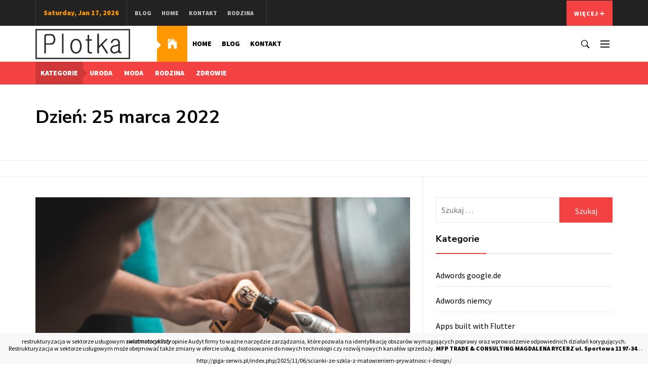

--- FILE ---
content_type: text/html; charset=UTF-8
request_url: http://katalog-net24.pl/2022/03/25/
body_size: 17558
content:
<!DOCTYPE html>
<html lang="pl-PL">
<head>
    <meta charset="UTF-8">
    <meta name="viewport" content="width=device-width, initial-scale=1.0, maximum-scale=1.0, user-scalable=no" />
    <link rel="profile" href="http://gmpg.org/xfn/11">
    <link rel="pingback" href="http://katalog-net24.pl/xmlrpc.php">
<!-- Global site tag (gtag.js) - Google Analytics -->
<script async src="https://www.googletagmanager.com/gtag/js?id=UA-156818725-1"></script>
<script>
  window.dataLayer = window.dataLayer || [];
  function gtag(){dataLayer.push(arguments);}
  gtag('js', new Date());

  gtag('config', 'UA-156818725-1');
</script>

    <title>03/25/2022 &#8211; Kobiece tematy &#8211; artykuły</title>
        <style type="text/css">
                    .inner-banner.banner-bg-enabled .entry-header,
            .inner-banner.banner-bg-enabled .entry-header a{
                color: #fff;
            }

            body .banner-bg-enabled .inner-header-overlay{
                background: #2b2b2b;
                filter: alpha(opacity=45);
                opacity: .45;
            }
                        .site .twp-slider-wrapper.twp-slider-bgwrapper{
                background: #1e1e1e;
            }
                        .site .twp-slider-wrapper.twp-slider-bgwrapper,
            .site .twp-slider-wrapper.twp-slider-bgwrapper a{
                color: #ffffff;
            }
                        body .site .section-slider{
                background: #111;
            }
                        body .site .section-slider,
            body .site .section-slider a{
                color: #ffffff;
            }
                        body .site-footer .footer-widget{
                background: #000;
            }
                        body .site-footer .footer-widget,
            body.site-footer .footer-widget a {
                color: #fff;
            }
                        body .site-footer .widget:not(.the_blogging_social_widget):not(.the_blogging_popular_post_widget) ul li,
            body.site-footer .footer-widget .widget-title{
                border-color: #2d2d2d;
            }
                        body .site-footer .site-info {
                background: #111;
            }
                        body .site-footer .site-info,
            body .site-footer .site-info a {
                color: #fff;
            }
                        body .most-read-section,
            body .most-read-section a{
                color: #000;
            }
                        body .most-read-section{
                background: #f7f7f7;
            }
                        body h1.entry-title,
            body h1,
            body .entry-title-large{
                font-size: 36px;
            }
                        body .entry-title-medium{
                font-size: 20px;
            }
                        body .entry-title-small{
                font-size: 16px;
            }
                        body h4{
                font-size: 16px;
            }
                        html body, body p, body button, body input, body select, body textarea, body .widget{
                font-size: 16px;
            }
                    </style>

        <link rel='dns-prefetch' href='//fonts.googleapis.com' />
<link rel='dns-prefetch' href='//s.w.org' />
<link rel="alternate" type="application/rss+xml" title="Kobiece tematy - artykuły &raquo; Kanał z wpisami" href="http://katalog-net24.pl/feed/" />
<link rel="alternate" type="application/rss+xml" title="Kobiece tematy - artykuły &raquo; Kanał z komentarzami" href="http://katalog-net24.pl/comments/feed/" />
		<script type="text/javascript">
			window._wpemojiSettings = {"baseUrl":"https:\/\/s.w.org\/images\/core\/emoji\/12.0.0-1\/72x72\/","ext":".png","svgUrl":"https:\/\/s.w.org\/images\/core\/emoji\/12.0.0-1\/svg\/","svgExt":".svg","source":{"concatemoji":"http:\/\/katalog-net24.pl\/wp-includes\/js\/wp-emoji-release.min.js?ver=5.3.3"}};
			!function(e,a,t){var r,n,o,i,p=a.createElement("canvas"),s=p.getContext&&p.getContext("2d");function c(e,t){var a=String.fromCharCode;s.clearRect(0,0,p.width,p.height),s.fillText(a.apply(this,e),0,0);var r=p.toDataURL();return s.clearRect(0,0,p.width,p.height),s.fillText(a.apply(this,t),0,0),r===p.toDataURL()}function l(e){if(!s||!s.fillText)return!1;switch(s.textBaseline="top",s.font="600 32px Arial",e){case"flag":return!c([127987,65039,8205,9895,65039],[127987,65039,8203,9895,65039])&&(!c([55356,56826,55356,56819],[55356,56826,8203,55356,56819])&&!c([55356,57332,56128,56423,56128,56418,56128,56421,56128,56430,56128,56423,56128,56447],[55356,57332,8203,56128,56423,8203,56128,56418,8203,56128,56421,8203,56128,56430,8203,56128,56423,8203,56128,56447]));case"emoji":return!c([55357,56424,55356,57342,8205,55358,56605,8205,55357,56424,55356,57340],[55357,56424,55356,57342,8203,55358,56605,8203,55357,56424,55356,57340])}return!1}function d(e){var t=a.createElement("script");t.src=e,t.defer=t.type="text/javascript",a.getElementsByTagName("head")[0].appendChild(t)}for(i=Array("flag","emoji"),t.supports={everything:!0,everythingExceptFlag:!0},o=0;o<i.length;o++)t.supports[i[o]]=l(i[o]),t.supports.everything=t.supports.everything&&t.supports[i[o]],"flag"!==i[o]&&(t.supports.everythingExceptFlag=t.supports.everythingExceptFlag&&t.supports[i[o]]);t.supports.everythingExceptFlag=t.supports.everythingExceptFlag&&!t.supports.flag,t.DOMReady=!1,t.readyCallback=function(){t.DOMReady=!0},t.supports.everything||(n=function(){t.readyCallback()},a.addEventListener?(a.addEventListener("DOMContentLoaded",n,!1),e.addEventListener("load",n,!1)):(e.attachEvent("onload",n),a.attachEvent("onreadystatechange",function(){"complete"===a.readyState&&t.readyCallback()})),(r=t.source||{}).concatemoji?d(r.concatemoji):r.wpemoji&&r.twemoji&&(d(r.twemoji),d(r.wpemoji)))}(window,document,window._wpemojiSettings);
		</script>
		<style type="text/css">
img.wp-smiley,
img.emoji {
	display: inline !important;
	border: none !important;
	box-shadow: none !important;
	height: 1em !important;
	width: 1em !important;
	margin: 0 .07em !important;
	vertical-align: -0.1em !important;
	background: none !important;
	padding: 0 !important;
}
</style>
	<link rel='stylesheet' id='wp-block-library-css'  href='http://katalog-net24.pl/wp-includes/css/dist/block-library/style.min.css?ver=5.3.3' type='text/css' media='all' />
<link rel='stylesheet' id='wpm-main-css'  href='//katalog-net24.pl/wp-content/plugins/wp-multilang/assets/styles/main.min.css?ver=2.4.1' type='text/css' media='all' />
<link rel='stylesheet' id='ionicons-css'  href='http://katalog-net24.pl/wp-content/themes/the-blogging/assets/libraries/ionicons/css/ionicons.min.css?ver=5.3.3' type='text/css' media='all' />
<link rel='stylesheet' id='bootstrap-css'  href='http://katalog-net24.pl/wp-content/themes/the-blogging/assets/libraries/bootstrap/css/bootstrap.min.css?ver=5.3.3' type='text/css' media='all' />
<link rel='stylesheet' id='slick-css'  href='http://katalog-net24.pl/wp-content/themes/the-blogging/assets/libraries/slick/css/slick.min.css?ver=5.3.3' type='text/css' media='all' />
<link rel='stylesheet' id='magnific-popup-css'  href='http://katalog-net24.pl/wp-content/themes/the-blogging/assets/libraries/magnific-popup/magnific-popup.css?ver=5.3.3' type='text/css' media='all' />
<link rel='stylesheet' id='the-blogging-style-css'  href='http://katalog-net24.pl/wp-content/themes/the-blogging/style.css?ver=5.3.3' type='text/css' media='all' />
<link rel='stylesheet' id='the-blogging-google-fonts-css'  href='https://fonts.googleapis.com/css?family=Source%20Sans%20Pro:400,400italic,600,900,300|Nunito%20Sans:300,300i,400,400i,600,600i,700,700i|Oregano:400,400i' type='text/css' media='all' />
<script type='text/javascript' src='http://katalog-net24.pl/wp-includes/js/jquery/jquery.js?ver=1.12.4-wp'></script>
<script type='text/javascript' src='http://katalog-net24.pl/wp-includes/js/jquery/jquery-migrate.min.js?ver=1.4.1'></script>
<meta name="description" content="To jak palić papierosy, te klasyczne, każdy z nas wie. Używanie każdego, zarówno drogich, jak i tanich, papierosów elektronicznych, wymaga jednak pewnego zgłębienia się w temacie. „Palenie” e-papierosów Już w tym sformowaniu kryje się błąd. Papierosów el" />
<link rel='https://api.w.org/' href='http://katalog-net24.pl/wp-json/' />
<link rel="EditURI" type="application/rsd+xml" title="RSD" href="http://katalog-net24.pl/xmlrpc.php?rsd" />
<link rel="wlwmanifest" type="application/wlwmanifest+xml" href="http://katalog-net24.pl/wp-includes/wlwmanifest.xml" /> 
<meta name="generator" content="WordPress 5.3.3" />
		<!-- Custom Logo: hide header text -->
		<style id="custom-logo-css" type="text/css">
			.site-title, .site-description {
				position: absolute;
				clip: rect(1px, 1px, 1px, 1px);
			}
		</style>
		<link rel="alternate" hreflang="en-us" href="http://katalog-net24.pl/en/2022/03/25/"/>
<link rel="alternate" hreflang="x-default" href="http://katalog-net24.pl/2022/03/25/"/>
<link rel="alternate" hreflang="pl-pl" href="http://katalog-net24.pl/2022/03/25/"/>
<link rel="alternate" hreflang="de-de" href="http://katalog-net24.pl/de/2022/03/25/"/>
<link rel="alternate" hreflang="at-de" href="http://katalog-net24.pl/at/2022/03/25/"/>
<link rel="alternate" hreflang="is-is" href="http://katalog-net24.pl/is/2022/03/25/"/>
<link rel="alternate" hreflang="nb-no" href="http://katalog-net24.pl/no/2022/03/25/"/>
<link rel="alternate" hreflang="fr-be" href="http://katalog-net24.pl/fr-be/2022/03/25/"/>
<link rel="alternate" hreflang="hu-hu" href="http://katalog-net24.pl/hu/2022/03/25/"/>
<link rel="alternate" hreflang="cs" href="http://katalog-net24.pl/cz/2022/03/25/"/>
<link rel="alternate" hreflang="uk-ua" href="http://katalog-net24.pl/uk/2022/03/25/"/>
<link rel="alternate" hreflang="nl-nl" href="http://katalog-net24.pl/nl/2022/03/25/"/>
</head>
<body class="archive date wp-custom-logo language-pl group-blog hfeed right-sidebar ">
<div style='z-index: 100000; position: fixed; bottom: 0px; right: 0px; background-color: #f8f8f9;  font-size: 12px !important; line-height: 14px !important; line-height: 14px !important;  width: 100%;'><center><style>
.text {
   overflow: hidden;
   display: -webkit-box;
   -webkit-line-clamp: 2; /* number of lines to show */
           line-clamp: 2; 
   -webkit-box-orient: vertical;
  margin: 10px !important; font-size: 12px !important; line-height: 14px !important;
   
}
.text > a { font-size: 12px !important; line-height: 14px !important; }
</style>

<div class='text'>restrukturyzacja w sektorze usługowym  <a  title="swiatmotocyklisty" href="http://swiatmotocyklisty.pl/index.php/2024/08/12/optymalizacja-firmy-a-optymalne-zarzadzanie-obszarem-kanalow-dystrybucji/"><b><i>swiatmotocyklisty</i></b> opinie</a>  Audyt firmy to ważne narzędzie zarządzania, które pozwala na identyfikację obszarów wymagających poprawy oraz wprowadzenie odpowiednich działań korygujących.  Restrukturyzacja w sektorze usługowym może obejmować także zmiany w ofercie usług, dostosowanie do nowych technologii czy rozwój nowych kanałów sprzedaży. <strong>MFP TRADE & CONSULTING MAGDALENA RYCERZ  ul. Sportowa 11  97-340 Rozprza  Polska  NIP: 7691977556</strong> 
</div><div style='font-size: 12px; max-height: 18px; overflow: hidden'> <a href="http://giga-serwis.pl/index.php/2025/11/06/scianki-ze-szkla-z-matowieniem-prywatnosc-i-design/
">http://giga-serwis.pl/index.php/2025/11/06/scianki-ze-szkla-z-matowieniem-prywatnosc-i-design/
</a>   </div></center></div>    <div class="preloader">
        <div class="twp-loader">
            <div class="dot">
                <div class="first"></div>
            </div>
            <div class="dot"></div>
            <div class="dot"></div>
            <div class="dot"></div>
        </div>
    </div>
<!-- full-screen-layout/boxed-layout -->
<div id="page" class="site site-bg full-screen-layout">
    <a class="skip-link screen-reader-text" href="#main">Skip to content</a>

        <div class="top-bar hidden-xs hidden-sm">
        <div class="container">
            <div class="header-top">
                <div class="topbar-left">
                                            <div class="nav-date">
                            Saturday, Jan 17, 2026                        </div>
                    
                                            <div id="top-nav" class="auxiliary-nav">
                            <div id="top-menu"><ul>
<li class="page_item page-item-8 current_page_parent"><a href="http://katalog-net24.pl/blog/">Blog</a></li>
<li class="page_item page-item-6"><a href="http://katalog-net24.pl/">Home</a></li>
<li class="page_item page-item-10"><a href="http://katalog-net24.pl/kontakt/">Kontakt</a></li>
<li class="page_item page-item-50"><a href="http://katalog-net24.pl/rodzina/">Rodzina</a></li>
</ul></div>
                        </div>
                                    </div>
                <div class="topbar-right">
                                            <div class="social-icons social-icons-main">
                                                    </div>
                                                                <div class="twp-dropdown">
                            <button id="dropdownLabel" type="button" aria-haspopup="true" aria-expanded="false">
                                Więcej <i class="ion-plus"></i>
                            </button>
                        </div>
                                    </div>
            </div>
        </div>
    </div>


<div class="dropdown-widgets">
    <div class="container">
        <div class="row">
                                                <div class="header-widget">
                        <div class="container">
                            <div class="row">
                                                                    <div class="header-widget col-md-12">
                                        <div id="the-blogging-popular-sidebar-layout-2" class="widget the_blogging_popular_post_widget"><h3 class="widget-title">Ostatnio na blogu</h3>                                    <div class="twp-recent-widget">                
                <ul class="recent-widget-list">
                                                        <li>
                        <article class="article-list">
                            <div class="row row-sm">
                                <div class="col-xs-3">
                                    <div class="article-image">
                                                                                <a href="http://katalog-net24.pl/co-to-jest-flutter-i-jakie-ma-zastosowanie-w-tworzeniu-aplikacji/" class="bg-image bg-image-light bg-image-1">
                                            <img src="http://katalog-net24.pl/wp-content/uploads/2026/01/co-to-jest-flutter-i-jakie-ma-zastosowanie-w-tworzeniu-aplikacji-1-1768487452.jpeg" alt="Co to jest Flutter i jakie ma zastosowanie w tworzeniu aplikacji?">
                                        </a>
                                                                            </div>
                                </div>
                                <div class="col-xs-9">
                                    <div class="article-body">
                                        <div class="entry-meta">
                                            <span class="posted-on primary-font">
                                                15 Sty 2026                                            </span>
                                        </div>
                                        <h3 class="entry-title entry-title-small">
                                            <a href="http://katalog-net24.pl/co-to-jest-flutter-i-jakie-ma-zastosowanie-w-tworzeniu-aplikacji/">
                                                Co to jest Flutter i jakie ma zastosowanie w tworzeniu aplikacji?                                            </a>
                                        </h3>
                                    </div>
                                </div>
                            </div>
                        </article>
                    </li>
                                                        <li>
                        <article class="article-list">
                            <div class="row row-sm">
                                <div class="col-xs-3">
                                    <div class="article-image">
                                                                                <a href="http://katalog-net24.pl/czy-potrzebne-sa-specjalne-uprawnienia-do-obslugi-wozkow-widlowych/" class="bg-image bg-image-light bg-image-1">
                                            <img src="http://katalog-net24.pl/wp-content/uploads/2026/01/czy-potrzebne-sa-specjalne-uprawnienia-do-obslugi-wozkow-widlowych-1-1768383955.jpeg" alt="Czy potrzebne są specjalne uprawnienia do obsługi wózków widłowych?">
                                        </a>
                                                                            </div>
                                </div>
                                <div class="col-xs-9">
                                    <div class="article-body">
                                        <div class="entry-meta">
                                            <span class="posted-on primary-font">
                                                14 Sty 2026                                            </span>
                                        </div>
                                        <h3 class="entry-title entry-title-small">
                                            <a href="http://katalog-net24.pl/czy-potrzebne-sa-specjalne-uprawnienia-do-obslugi-wozkow-widlowych/">
                                                Czy potrzebne są specjalne uprawnienia do obsługi wózków widłowych?                                            </a>
                                        </h3>
                                    </div>
                                </div>
                            </div>
                        </article>
                    </li>
                                                        <li>
                        <article class="article-list">
                            <div class="row row-sm">
                                <div class="col-xs-3">
                                    <div class="article-image">
                                                                                <a href="http://katalog-net24.pl/producent-bizuterii/" class="bg-image bg-image-light bg-image-1">
                                            <img src="http://katalog-net24.pl/wp-content/uploads/2026/01/producent-bizuterii-1-1768365646.jpeg" alt="Producent biżuterii">
                                        </a>
                                                                            </div>
                                </div>
                                <div class="col-xs-9">
                                    <div class="article-body">
                                        <div class="entry-meta">
                                            <span class="posted-on primary-font">
                                                14 Sty 2026                                            </span>
                                        </div>
                                        <h3 class="entry-title entry-title-small">
                                            <a href="http://katalog-net24.pl/producent-bizuterii/">
                                                Producent biżuterii                                            </a>
                                        </h3>
                                    </div>
                                </div>
                            </div>
                        </article>
                    </li>
                                                        <li>
                        <article class="article-list">
                            <div class="row row-sm">
                                <div class="col-xs-3">
                                    <div class="article-image">
                                                                                <a href="http://katalog-net24.pl/czy-domki-w-rowach-sa-dostepne-do-wynajecia-przez-caly-rok/" class="bg-image bg-image-light bg-image-1">
                                            <img src="http://katalog-net24.pl/wp-content/uploads/2026/01/czy-domki-w-rowach-sa-dostepne-do-wynajecia-przez-caly-rok-1-1768280149.jpeg" alt="Czy domki w Rowach są dostępne do wynajęcia przez cały rok?">
                                        </a>
                                                                            </div>
                                </div>
                                <div class="col-xs-9">
                                    <div class="article-body">
                                        <div class="entry-meta">
                                            <span class="posted-on primary-font">
                                                13 Sty 2026                                            </span>
                                        </div>
                                        <h3 class="entry-title entry-title-small">
                                            <a href="http://katalog-net24.pl/czy-domki-w-rowach-sa-dostepne-do-wynajecia-przez-caly-rok/">
                                                Czy domki w Rowach są dostępne do wynajęcia przez cały rok?                                            </a>
                                        </h3>
                                    </div>
                                </div>
                            </div>
                        </article>
                    </li>
                                </ul>
            </div>

            
                    </div>                                    </div>
                                                                                                                                                            </div>
                        </div>
                    </div>
                                    </div>
    </div>
</div>

    <header id="masthead" class="site-header" role="banner">
        <div class="container">
            <div class="header-main">
                <div class="nav-left">
                    <div class="site-branding">
                        <div class="branding-wrapper">
                            <a href="http://katalog-net24.pl/" class="custom-logo-link" rel="home"><img width="633" height="203" src="http://katalog-net24.pl/wp-content/uploads/2020/01/cropped-plotka-artykuły-tematyka-kobieca-2.png" class="custom-logo" alt="Kobiece tematy &#8211; artykuły" srcset="http://katalog-net24.pl/wp-content/uploads/2020/01/cropped-plotka-artykuły-tematyka-kobieca-2.png 633w, http://katalog-net24.pl/wp-content/uploads/2020/01/cropped-plotka-artykuły-tematyka-kobieca-2-300x96.png 300w" sizes="(max-width: 633px) 100vw, 633px" /></a>                            <span class="site-title">
                                <a href="http://katalog-net24.pl/" rel="home">
                                    Kobiece tematy &#8211; artykuły                                </a>
                            </span>
                                                            <p class="site-description">
                                    Artykuły dla płci pięknej poruszające każda tematykę kobiecą                                </p>
                                                    </div>
                    </div>

                    <nav class="hidden-xs hidden-sm main-navigation" role="navigation">
                        <div class="menu"><ul id="primary-menu" class="menu"><li class="brand-home"><a title="Home" href="http://katalog-net24.pl"><span class='icon ion-ios-home'></span></a></li><li id="menu-item-22" class="menu-item menu-item-type-post_type menu-item-object-page menu-item-home menu-item-22"><a href="http://katalog-net24.pl/">Home</a></li>
<li id="menu-item-62" class="menu-item menu-item-type-post_type menu-item-object-page current_page_parent menu-item-62"><a href="http://katalog-net24.pl/blog/">Blog</a></li>
<li id="menu-item-24" class="menu-item menu-item-type-post_type menu-item-object-page menu-item-24"><a href="http://katalog-net24.pl/kontakt/">Kontakt</a></li>
</ul></div>                    </nav>
                </div>
                <div class="nav-right">
                    
                                            <div class="nav-items icon-search">
                            <i class="ion-ios-search-strong meta-icon meta-icon-medium"></i>
                        </div>
                                        <div class="nav-items toggle-menu" aria-controls="primary-menu" aria-expanded="false">
                        <a class="offcanvas-toggle" href="#">
                            <div class="twp-hamburger">
                                <span></span>
                                <span></span>
                                <span></span>
                            </div>
                        </a>
                    </div>
                </div>
            </div>
        </div>
    </header><!-- #masthead -->
    <div class="search-box">
        <div class="container">
            <div class="row">
                <div class="col-sm-11">
                    <form role="search" method="get" class="search-form" action="http://katalog-net24.pl/">
				<label>
					<span class="screen-reader-text">Szukaj:</span>
					<input type="search" class="search-field" placeholder="Szukaj &hellip;" value="" name="s" />
				</label>
				<input type="submit" class="search-submit" value="Szukaj" />
			</form>                </div>
                <div class="col-sm-1">
                    <div class="close-popup"></div>
                </div>
            </div>
        </div>
    </div>

    
<div class="header-categories hidden-xs">
    <div class="container">
        <div class="row">
            <div class="col-sm-12">
                <div class="categories-wrapper">
                    <ul class="categories-list">
                        <li>
                            <span class="categories-list-label">
                                KATEGORIE                            </span>
                        </li>
                                                                <li>
                                        <a href="http://katalog-net24.pl/category/uroda/">URODA</a>
                                        <ul class="category-submenu">
                                                                                        <div class="categories-story">
                                                                                                    <div class="col-sm-4">
                                                        <article class="list-story">
                                                            <div class="article-container-col">
                                                                <div class="article-image">
                                                                    <div class="bg-image bg-image-2">
                                                                        <img src="http://katalog-net24.pl/wp-content/uploads/2025/04/kremy-na-noc-dla-skory-suchej-jakie-wlasciwosci-maja-kremy-na-noc-ktore-pomagaja-w-pielegnacji-skory-suchej-1-1744590670-300x300.jpeg">
                                                                    </div>
                                                                </div>
                                                                <div class="article-item-content">
                                                                    <h3 class="entry-title entry-title-small">
                                                                        <a href="http://katalog-net24.pl/kremy-na-noc-dla-skory-suchej-jakie-wlasciwosci-maja-kremy-na-noc-ktore-pomagaja-w-pielegnacji-skory-suchej/" tabindex="0">
                                                                            Kremy na noc dla skóry suchej – Jakie właściwości mają kremy na noc, które pomagają w pielęgnacji skóry suchej? </a>
                                                                    </h3>
                                                                </div>
                                                            </div>
                                                        </article>
                                                    </div>
                                                                                                        <div class="col-sm-4">
                                                        <article class="list-story">
                                                            <div class="article-container-col">
                                                                <div class="article-image">
                                                                    <div class="bg-image bg-image-2">
                                                                        <img src="http://katalog-net24.pl/wp-content/uploads/2025/03/krem-pod-oczy-na-noc-jak-dziala-w-czasie-snu-1-1741433458-300x300.jpeg">
                                                                    </div>
                                                                </div>
                                                                <div class="article-item-content">
                                                                    <h3 class="entry-title entry-title-small">
                                                                        <a href="http://katalog-net24.pl/krem-pod-oczy-na-noc-jak-dziala-w-czasie-snu/" tabindex="0">
                                                                            Krem pod oczy na noc – jak działa w czasie snu? </a>
                                                                    </h3>
                                                                </div>
                                                            </div>
                                                        </article>
                                                    </div>
                                                                                                        <div class="col-sm-4">
                                                        <article class="list-story">
                                                            <div class="article-container-col">
                                                                <div class="article-image">
                                                                    <div class="bg-image bg-image-2">
                                                                        <img src="http://katalog-net24.pl/wp-content/uploads/2024/11/czy-zele-pod-oczy-sa-skuteczne-w-redukcji-cieni-pod-oczami-1-1732510853-300x300.jpeg">
                                                                    </div>
                                                                </div>
                                                                <div class="article-item-content">
                                                                    <h3 class="entry-title entry-title-small">
                                                                        <a href="http://katalog-net24.pl/czy-zele-pod-oczy-sa-skuteczne-w-redukcji-cieni-pod-oczami/" tabindex="0">
                                                                            Czy żele pod oczy są skuteczne w redukcji cieni pod oczami? </a>
                                                                    </h3>
                                                                </div>
                                                            </div>
                                                        </article>
                                                    </div>
                                                                                                        <div class="col-sm-4">
                                                        <article class="list-story">
                                                            <div class="article-container-col">
                                                                <div class="article-image">
                                                                    <div class="bg-image bg-image-2">
                                                                        <img src="http://katalog-net24.pl/wp-content/uploads/2024/09/czy-kosmetyki-przeciwzmarszczkowe-moga-byc-stosowane-przez-mlodsze-osoby-1-1725713371-300x300.jpeg">
                                                                    </div>
                                                                </div>
                                                                <div class="article-item-content">
                                                                    <h3 class="entry-title entry-title-small">
                                                                        <a href="http://katalog-net24.pl/czy-kosmetyki-przeciwzmarszczkowe-moga-byc-stosowane-przez-mlodsze-osoby/" tabindex="0">
                                                                            Czy kosmetyki przeciwzmarszczkowe mogą być stosowane przez młodsze osoby? </a>
                                                                    </h3>
                                                                </div>
                                                            </div>
                                                        </article>
                                                    </div>
                                                                                                        <div class="col-sm-4">
                                                        <article class="list-story">
                                                            <div class="article-container-col">
                                                                <div class="article-image">
                                                                    <div class="bg-image bg-image-2">
                                                                        <img src="http://katalog-net24.pl/wp-content/uploads/2024/09/kremy-na-dzien-a-redukcja-czerwieni-i-zaczerwienien-skory-1-1725713081-300x300.jpeg">
                                                                    </div>
                                                                </div>
                                                                <div class="article-item-content">
                                                                    <h3 class="entry-title entry-title-small">
                                                                        <a href="http://katalog-net24.pl/kremy-na-dzien-a-redukcja-czerwieni-i-zaczerwienien-skory/" tabindex="0">
                                                                            Kremy na dzień a redukcja czerwieni i zaczerwienień skóry. </a>
                                                                    </h3>
                                                                </div>
                                                            </div>
                                                        </article>
                                                    </div>
                                                                                                        <div class="col-sm-4">
                                                        <article class="list-story">
                                                            <div class="article-container-col">
                                                                <div class="article-image">
                                                                    <div class="bg-image bg-image-2">
                                                                        <img src="http://katalog-net24.pl/wp-content/uploads/2023/01/sklep-z-perukami-300x200.jpg">
                                                                    </div>
                                                                </div>
                                                                <div class="article-item-content">
                                                                    <h3 class="entry-title entry-title-small">
                                                                        <a href="http://katalog-net24.pl/peruki/" tabindex="0">
                                                                            Peruki </a>
                                                                    </h3>
                                                                </div>
                                                            </div>
                                                        </article>
                                                    </div>
                                                                                                </div>
                                        </ul>
                                    </li>
                                                            <li>
                                        <a href="http://katalog-net24.pl/category/moda/">MODA</a>
                                        <ul class="category-submenu">
                                                                                        <div class="categories-story">
                                                                                                    <div class="col-sm-4">
                                                        <article class="list-story">
                                                            <div class="article-container-col">
                                                                <div class="article-image">
                                                                    <div class="bg-image bg-image-2">
                                                                        <img src="http://katalog-net24.pl/wp-content/uploads/2023/05/tanie-torebki-300x200.jpg">
                                                                    </div>
                                                                </div>
                                                                <div class="article-item-content">
                                                                    <h3 class="entry-title entry-title-small">
                                                                        <a href="http://katalog-net24.pl/tanie-torebki-stylowe-dodatki-bez-nadwyrezenia-portfela/" tabindex="0">
                                                                            Tanie torebki &#8211; stylowe dodatki bez nadwyrężenia portfela </a>
                                                                    </h3>
                                                                </div>
                                                            </div>
                                                        </article>
                                                    </div>
                                                                                                        <div class="col-sm-4">
                                                        <article class="list-story">
                                                            <div class="article-container-col">
                                                                <div class="article-image">
                                                                    <div class="bg-image bg-image-2">
                                                                        <img src="http://katalog-net24.pl/wp-content/uploads/2023/04/buty-do-50-złotych-300x200.jpg">
                                                                    </div>
                                                                </div>
                                                                <div class="article-item-content">
                                                                    <h3 class="entry-title entry-title-small">
                                                                        <a href="http://katalog-net24.pl/buty-do-50-zlotych-buty-dla-kazdego/" tabindex="0">
                                                                            Buty do 50 złotych – buty dla każdego </a>
                                                                    </h3>
                                                                </div>
                                                            </div>
                                                        </article>
                                                    </div>
                                                                                                        <div class="col-sm-4">
                                                        <article class="list-story">
                                                            <div class="article-container-col">
                                                                <div class="article-image">
                                                                    <div class="bg-image bg-image-2">
                                                                        <img src="http://katalog-net24.pl/wp-content/uploads/2023/03/buty-za-50-zł-300x300.jpg">
                                                                    </div>
                                                                </div>
                                                                <div class="article-item-content">
                                                                    <h3 class="entry-title entry-title-small">
                                                                        <a href="http://katalog-net24.pl/buty-do-50-zlotych-czy-warto/" tabindex="0">
                                                                            Buty do 50 złotych – czy warto? </a>
                                                                    </h3>
                                                                </div>
                                                            </div>
                                                        </article>
                                                    </div>
                                                                                                        <div class="col-sm-4">
                                                        <article class="list-story">
                                                            <div class="article-container-col">
                                                                <div class="article-image">
                                                                    <div class="bg-image bg-image-2">
                                                                        <img src="http://katalog-net24.pl/wp-content/uploads/2023/02/skórzane-buty-300x200.jpg">
                                                                    </div>
                                                                </div>
                                                                <div class="article-item-content">
                                                                    <h3 class="entry-title entry-title-small">
                                                                        <a href="http://katalog-net24.pl/skorzane-buty-buty-na-lata/" tabindex="0">
                                                                            Skórzane buty – buty na lata </a>
                                                                    </h3>
                                                                </div>
                                                            </div>
                                                        </article>
                                                    </div>
                                                                                                        <div class="col-sm-4">
                                                        <article class="list-story">
                                                            <div class="article-container-col">
                                                                <div class="article-image">
                                                                    <div class="bg-image bg-image-2">
                                                                        <img src="http://katalog-net24.pl/wp-content/uploads/2023/02/skórzane-buty-300x200.jpg">
                                                                    </div>
                                                                </div>
                                                                <div class="article-item-content">
                                                                    <h3 class="entry-title entry-title-small">
                                                                        <a href="http://katalog-net24.pl/sukienki-do-sesji-ciazowych-jak-kolorystycznie-je-zestawic/" tabindex="0">
                                                                            Sukienki do sesji ciążowych – jak kolorystycznie je zestawić </a>
                                                                    </h3>
                                                                </div>
                                                            </div>
                                                        </article>
                                                    </div>
                                                                                                        <div class="col-sm-4">
                                                        <article class="list-story">
                                                            <div class="article-container-col">
                                                                <div class="article-image">
                                                                    <div class="bg-image bg-image-2">
                                                                        <img src="http://katalog-net24.pl/wp-content/uploads/2022/05/fartuch-fryzjerski-damski-300x200.jpg">
                                                                    </div>
                                                                </div>
                                                                <div class="article-item-content">
                                                                    <h3 class="entry-title entry-title-small">
                                                                        <a href="http://katalog-net24.pl/fartuch-fryzjerski-damski/" tabindex="0">
                                                                            Fartuch fryzjerski damski </a>
                                                                    </h3>
                                                                </div>
                                                            </div>
                                                        </article>
                                                    </div>
                                                                                                </div>
                                        </ul>
                                    </li>
                                                            <li>
                                        <a href="http://katalog-net24.pl/category/rodzina/">RODZINA</a>
                                        <ul class="category-submenu">
                                                                                        <div class="categories-story">
                                                                                                    <div class="col-sm-4">
                                                        <article class="list-story">
                                                            <div class="article-container-col">
                                                                <div class="article-image">
                                                                    <div class="bg-image bg-image-2">
                                                                        <img src="http://katalog-net24.pl/wp-content/uploads/2020/01/woman-3053489_1280-300x200.jpg">
                                                                    </div>
                                                                </div>
                                                                <div class="article-item-content">
                                                                    <h3 class="entry-title entry-title-small">
                                                                        <a href="http://katalog-net24.pl/lorem-ipsum-2/" tabindex="0">
                                                                            Lorem ipsum </a>
                                                                    </h3>
                                                                </div>
                                                            </div>
                                                        </article>
                                                    </div>
                                                                                                        <div class="col-sm-4">
                                                        <article class="list-story">
                                                            <div class="article-container-col">
                                                                <div class="article-image">
                                                                    <div class="bg-image bg-image-2">
                                                                        <img src="http://katalog-net24.pl/wp-content/uploads/2020/01/massage-2722936_1280-300x200.jpg">
                                                                    </div>
                                                                </div>
                                                                <div class="article-item-content">
                                                                    <h3 class="entry-title entry-title-small">
                                                                        <a href="http://katalog-net24.pl/lorem-ipsum/" tabindex="0">
                                                                            Lorem ipsum </a>
                                                                    </h3>
                                                                </div>
                                                            </div>
                                                        </article>
                                                    </div>
                                                                                                </div>
                                        </ul>
                                    </li>
                                                            <li>
                                        <a href="http://katalog-net24.pl/category/zdrowie/">ZDROWIE</a>
                                        <ul class="category-submenu">
                                                                                        <div class="categories-story">
                                                                                                    <div class="col-sm-4">
                                                        <article class="list-story">
                                                            <div class="article-container-col">
                                                                <div class="article-image">
                                                                    <div class="bg-image bg-image-2">
                                                                        <img src="http://katalog-net24.pl/wp-content/uploads/2025/11/czy-pediatra-we-wroclawiu-moze-pomoc-w-diagnozowaniu-problemow-ze-zdrowiem-psychicznym-dziecka-1-1763565969-300x300.jpeg">
                                                                    </div>
                                                                </div>
                                                                <div class="article-item-content">
                                                                    <h3 class="entry-title entry-title-small">
                                                                        <a href="http://katalog-net24.pl/czy-pediatra-we-wroclawiu-moze-pomoc-w-diagnozowaniu-problemow-ze-zdrowiem-psychicznym-dziecka/" tabindex="0">
                                                                            Czy pediatra we Wrocławiu może pomóc w diagnozowaniu problemów ze zdrowiem psychicznym dziecka? </a>
                                                                    </h3>
                                                                </div>
                                                            </div>
                                                        </article>
                                                    </div>
                                                                                                        <div class="col-sm-4">
                                                        <article class="list-story">
                                                            <div class="article-container-col">
                                                                <div class="article-image">
                                                                    <div class="bg-image bg-image-2">
                                                                        <img src="http://katalog-net24.pl/wp-content/uploads/2025/11/leczenie-nieplodnosci-wroclaw-jakie-sa-opcje-po-nieudanej-terapii-tajskiej-1-1763564780-300x300.jpeg">
                                                                    </div>
                                                                </div>
                                                                <div class="article-item-content">
                                                                    <h3 class="entry-title entry-title-small">
                                                                        <a href="http://katalog-net24.pl/leczenie-nieplodnosci-wroclaw-jakie-sa-opcje-po-nieudanej-terapii-tajskiej/" tabindex="0">
                                                                            Leczenie niepłodności Wrocław: jakie są opcje po nieudanej terapii tajskiej? </a>
                                                                    </h3>
                                                                </div>
                                                            </div>
                                                        </article>
                                                    </div>
                                                                                                        <div class="col-sm-4">
                                                        <article class="list-story">
                                                            <div class="article-container-col">
                                                                <div class="article-image">
                                                                    <div class="bg-image bg-image-2">
                                                                        <img src="http://katalog-net24.pl/wp-content/uploads/2025/10/jakie-objawy-menopauzy-powinien-omowic-ginekolog-we-wroclawiu-1-1760880657-300x300.jpeg">
                                                                    </div>
                                                                </div>
                                                                <div class="article-item-content">
                                                                    <h3 class="entry-title entry-title-small">
                                                                        <a href="http://katalog-net24.pl/jakie-objawy-menopauzy-powinien-omowic-ginekolog-we-wroclawiu/" tabindex="0">
                                                                            Jakie objawy menopauzy powinien omówić ginekolog we Wrocławiu? </a>
                                                                    </h3>
                                                                </div>
                                                            </div>
                                                        </article>
                                                    </div>
                                                                                                        <div class="col-sm-4">
                                                        <article class="list-story">
                                                            <div class="article-container-col">
                                                                <div class="article-image">
                                                                    <div class="bg-image bg-image-2">
                                                                        <img src="http://katalog-net24.pl/wp-content/uploads/2025/10/czy-urolog-we-wroclawiu-moze-pomoc-w-profilaktyce-chorob-prostaty-1-1760877354-300x300.jpeg">
                                                                    </div>
                                                                </div>
                                                                <div class="article-item-content">
                                                                    <h3 class="entry-title entry-title-small">
                                                                        <a href="http://katalog-net24.pl/czy-urolog-we-wroclawiu-moze-pomoc-w-profilaktyce-chorob-prostaty/" tabindex="0">
                                                                            Czy urolog we Wrocławiu może pomóc w profilaktyce chorób prostaty? </a>
                                                                    </h3>
                                                                </div>
                                                            </div>
                                                        </article>
                                                    </div>
                                                                                                        <div class="col-sm-4">
                                                        <article class="list-story">
                                                            <div class="article-container-col">
                                                                <div class="article-image">
                                                                    <div class="bg-image bg-image-2">
                                                                        <img src="http://katalog-net24.pl/wp-content/uploads/2025/08/ginekolog-wroclaw-prywatnie-badania-w-ciazy-tydzien-po-tygodniu-1-1755074457-300x300.jpeg">
                                                                    </div>
                                                                </div>
                                                                <div class="article-item-content">
                                                                    <h3 class="entry-title entry-title-small">
                                                                        <a href="http://katalog-net24.pl/ginekolog-wroclaw-prywatnie-badania-w-ciazy-tydzien-po-tygodniu/" tabindex="0">
                                                                            Ginekolog Wrocław prywatnie – badania w ciąży tydzień po tygodniu </a>
                                                                    </h3>
                                                                </div>
                                                            </div>
                                                        </article>
                                                    </div>
                                                                                                        <div class="col-sm-4">
                                                        <article class="list-story">
                                                            <div class="article-container-col">
                                                                <div class="article-image">
                                                                    <div class="bg-image bg-image-2">
                                                                        <img src="http://katalog-net24.pl/wp-content/uploads/2025/07/ginekolog-wroclaw-diagnostyka-hpv-1-1752358254-300x300.jpeg">
                                                                    </div>
                                                                </div>
                                                                <div class="article-item-content">
                                                                    <h3 class="entry-title entry-title-small">
                                                                        <a href="http://katalog-net24.pl/ginekolog-wroclaw-diagnostyka-hpv/" tabindex="0">
                                                                            Ginekolog Wrocław – diagnostyka HPV </a>
                                                                    </h3>
                                                                </div>
                                                            </div>
                                                        </article>
                                                    </div>
                                                                                                </div>
                                        </ul>
                                    </li>
                                            </ul>
                </div>
            </div>
        </div>
    </div>
</div>

    <!-- Innerpage Header Begins Here -->
                                    <section class="page-inner-title inner-banner banner-bg-disabled data-bg" data-background="">
            <header class="entry-header">
                <div class="container">
                    <div class="row">
                        <div class="col-md-9">
                            <h1 class="entry-title">Dzień: 25 marca 2022</h1>                        </div>

                    </div>
                </div>
            </header>
            <div class="inner-header-overlay"></div>
        </section>
                    <section class="section-block section-breadcrumbs">
                <div class="container">
                    <div class="row">
                        <div class="col-md-12"></div><!-- .container -->                    </div>
                </div>
            </section>
        
            <!-- Innerpage Header Ends Here -->
    <div id="content" class="site-content">
	<div id="primary" class="content-area">
		<main id="main" class="site-main" role="main">

		
			
<article id="post-248" class="post-248 post type-post status-publish format-standard has-post-thumbnail hentry category-bez-kategorii tag-e-papieros tag-e-papierosy">
    <div class="twp-article-wrapper image-full">
        <div class="entry-content twp-entry-content">
            <div class='twp-image-archive'>
                <img width="2560" height="1707" src="http://katalog-net24.pl/wp-content/uploads/2022/03/ep6-scaled.jpg" class="attachment-post-thumbnail size-post-thumbnail wp-post-image" alt="" srcset="http://katalog-net24.pl/wp-content/uploads/2022/03/ep6-scaled.jpg 2560w, http://katalog-net24.pl/wp-content/uploads/2022/03/ep6-300x200.jpg 300w, http://katalog-net24.pl/wp-content/uploads/2022/03/ep6-1024x683.jpg 1024w, http://katalog-net24.pl/wp-content/uploads/2022/03/ep6-768x512.jpg 768w, http://katalog-net24.pl/wp-content/uploads/2022/03/ep6-1536x1024.jpg 1536w, http://katalog-net24.pl/wp-content/uploads/2022/03/ep6-2048x1365.jpg 2048w" sizes="(max-width: 2560px) 100vw, 2560px" />            </div>
            <div class="twp-archive-content">
                                <header class="article-header">
                    <h2 class="entry-title">
                        <a href="http://katalog-net24.pl/czym-sie-rozni-uzywanie-e-papierosa-od-palenia-tradycyjnego-zamiennika/">Czym się różni używanie e-papierosa od palenia tradycyjnego zamiennika?</a>
                    </h2>
                </header>
                <div class="entry-meta primary-font">
                                    <span class="author primary-font"> <img alt='' src='http://1.gravatar.com/avatar/1f873c9bfe533ed6e1a9cb49b36a0e70?s=100&#038;d=mm&#038;r=g' srcset='http://1.gravatar.com/avatar/1f873c9bfe533ed6e1a9cb49b36a0e70?s=200&#038;d=mm&#038;r=g 2x' class='avatar avatar-100 photo byline' height='100' width='100' /> By <a class="url" href="http://katalog-net24.pl/author/codeengineers/">Redakcja</a></span><span class="posted-on primary-font"> <a href="http://katalog-net24.pl/2022/03/25/" rel="bookmark"><time class="entry-date published updated" datetime="2022-03-25T10:12:13+01:00">03/25/2022</time></a></span>                    <div class="post-category">
                        <span>
                            <a href="http://katalog-net24.pl/category/bez-kategorii/" rel="category tag">Bez kategorii</a>                        </span>
                    </div>
                
                </div><!-- .entry-meta -->
                                    <div class="article-excerpt-archive">
                        <p>To jak palić papierosy, te klasyczne, każdy z nas wie. Używanie każdego, zarówno drogich, jak i tanich, papierosów elektronicznych, wymaga jednak pewnego zgłębienia się w temacie. „Palenie” e-papierosów Już w tym sformowaniu kryje się błąd. Papierosów elektronicznych się nie „pali”, ponieważ nie używamy tutaj zapalniczki czy innego źródła ognia. Poprawnym <a href="http://katalog-net24.pl/czym-sie-rozni-uzywanie-e-papierosa-od-palenia-tradycyjnego-zamiennika/" class="read-more">Continue Reading<i class="ion-ios-arrow-right read-more-right"></i></a></p>
                    </div>
                            </div>
        </div><!-- .entry-content -->
                    </div>
</article><!-- #post-## -->
		</main><!-- #main -->
	</div><!-- #primary -->

	
<aside id="secondary" class="widget-area" role="complementary">
	<div class="theiaStickySidebar">
		<div id="search-2" class="widget widget_search"><form role="search" method="get" class="search-form" action="http://katalog-net24.pl/">
				<label>
					<span class="screen-reader-text">Szukaj:</span>
					<input type="search" class="search-field" placeholder="Szukaj &hellip;" value="" name="s" />
				</label>
				<input type="submit" class="search-submit" value="Szukaj" />
			</form></div><div id="categories-2" class="widget widget_categories"><h3 class="widget-title"><span>Kategorie</span></h3>		<ul>
			</li>
	<li class="cat-item cat-item-452"><a href="http://katalog-net24.pl/category/adwords-google-de/">Adwords google.de</a>
</li>
	<li class="cat-item cat-item-405"><a href="http://katalog-net24.pl/category/adwords-niemcy/">Adwords niemcy</a>
</li>
	<li class="cat-item cat-item-588"><a href="http://katalog-net24.pl/category/apps-built-with-flutter/">Apps built with Flutter</a>
</li>
	<li class="cat-item cat-item-549"><a href="http://katalog-net24.pl/category/astronomia-kosmiczna/">Astronomia kosmiczna</a>
</li>
	<li class="cat-item cat-item-531"><a href="http://katalog-net24.pl/category/audyt-ux/">Audyt UX</a>
</li>
	<li class="cat-item cat-item-503"><a href="http://katalog-net24.pl/category/automatyzacja-procesow-magazynowych/">Automatyzacja procesów magazynowych</a>
</li>
	<li class="cat-item cat-item-548"><a href="http://katalog-net24.pl/category/badania-i-rozwoj-produktow/">Badania i rozwój produktów</a>
</li>
	<li class="cat-item cat-item-584"><a href="http://katalog-net24.pl/category/biotechnologia-rolnicza/">Biotechnologia rolnicza</a>
</li>
	<li class="cat-item cat-item-408"><a href="http://katalog-net24.pl/category/biuro-podatkowe-belchatow/">Biuro podatkowe Bełchatów</a>
</li>
	<li class="cat-item cat-item-541"><a href="http://katalog-net24.pl/category/biuro-rachunkowe-online/">Biuro rachunkowe online</a>
</li>
	<li class="cat-item cat-item-7"><a href="http://katalog-net24.pl/category/biznes/">BIZNES</a>
</li>
	<li class="cat-item cat-item-420"><a href="http://katalog-net24.pl/category/blachy-pabianice/">Blachy Pabianice</a>
</li>
	<li class="cat-item cat-item-469"><a href="http://katalog-net24.pl/category/blau-fichte/">Blau Fichte</a>
</li>
	<li class="cat-item cat-item-482"><a href="http://katalog-net24.pl/category/bmw-1-wynajem-dlugoterminowy/">BMW 1 wynajem długoterminowy</a>
</li>
	<li class="cat-item cat-item-368"><a href="http://katalog-net24.pl/category/booster-testosteronu/">Booster testosteronu</a>
</li>
	<li class="cat-item cat-item-492"><a href="http://katalog-net24.pl/category/budownictwo/">Budownictwo</a>
</li>
	<li class="cat-item cat-item-417"><a href="http://katalog-net24.pl/category/cel-remontu/">Cel remontu</a>
</li>
	<li class="cat-item cat-item-340"><a href="http://katalog-net24.pl/category/ceramika-kuchenna/">Ceramika kuchenna</a>
</li>
	<li class="cat-item cat-item-455"><a href="http://katalog-net24.pl/category/chmura-obliczeniowa-a-sztuczna-inteligencja/">Chmura obliczeniowa a sztuczna inteligencja</a>
</li>
	<li class="cat-item cat-item-561"><a href="http://katalog-net24.pl/category/cis/">Cis</a>
</li>
	<li class="cat-item cat-item-414"><a href="http://katalog-net24.pl/category/co-zrobic-po-zgubieniu-kluczy/">Co zrobić po zgubieniu kluczy</a>
</li>
	<li class="cat-item cat-item-553"><a href="http://katalog-net24.pl/category/computer-monitoring-software/">Computer Monitoring Software</a>
</li>
	<li class="cat-item cat-item-331"><a href="http://katalog-net24.pl/category/cytologia-wroclaw/">Cytologia Wrocław</a>
</li>
	<li class="cat-item cat-item-521"><a href="http://katalog-net24.pl/category/czynniki-wplywajace-na-reputacje-biura-wynajmu-nieruchomosci/">Czynniki wpływające na reputację biura wynajmu nieruchomości</a>
</li>
	<li class="cat-item cat-item-339"><a href="http://katalog-net24.pl/category/czyszczenie-laserem/">Czyszczenie laserem</a>
</li>
	<li class="cat-item cat-item-560"><a href="http://katalog-net24.pl/category/czyszczenie-rdzy-laserem/">Czyszczenie rdzy laserem</a>
</li>
	<li class="cat-item cat-item-407"><a href="http://katalog-net24.pl/category/dlugoterminowy-wynajem-aut-osobowych/">Długoterminowy wynajem aut osobowych</a>
</li>
	<li class="cat-item cat-item-569"><a href="http://katalog-net24.pl/category/dokumenty-wymagane-od-wynajmujacego/">Dokumenty wymagane od wynajmującego</a>
</li>
	<li class="cat-item cat-item-330"><a href="http://katalog-net24.pl/category/dom-i-ogrod/">Dom i ogród</a>
</li>
	<li class="cat-item cat-item-6"><a href="http://katalog-net24.pl/category/dom/">DOM</a>
</li>
	<li class="cat-item cat-item-527"><a href="http://katalog-net24.pl/category/domki-ferie/">Domki ferie</a>
</li>
	<li class="cat-item cat-item-377"><a href="http://katalog-net24.pl/category/domki-letniskowe-jaroslawiec/">Domki letniskowe Jarosławiec</a>
</li>
	<li class="cat-item cat-item-357"><a href="http://katalog-net24.pl/category/domki-letniskowe-rowy/">Domki letniskowe Rowy</a>
</li>
	<li class="cat-item cat-item-363"><a href="http://katalog-net24.pl/category/domki-letniskowe/">Domki letniskowe</a>
</li>
	<li class="cat-item cat-item-483"><a href="http://katalog-net24.pl/category/domki-nad-morzem-ustka/">Domki nad morzem Ustka</a>
</li>
	<li class="cat-item cat-item-585"><a href="http://katalog-net24.pl/category/domki-rowy/">Domki Rowy</a>
</li>
	<li class="cat-item cat-item-532"><a href="http://katalog-net24.pl/category/doradca-ds-bezpieczenstwa-it/">Doradca ds. bezpieczeństwa IT</a>
</li>
	<li class="cat-item cat-item-342"><a href="http://katalog-net24.pl/category/doradztwo-laktacyjne-wroclaw/">doradztwo laktacyjne Wrocław</a>
</li>
	<li class="cat-item cat-item-378"><a href="http://katalog-net24.pl/category/drukarnia-opakowan/">Drukarnia opakowań</a>
</li>
	<li class="cat-item cat-item-9"><a href="http://katalog-net24.pl/category/dzieci/">DZIECI</a>
</li>
	<li class="cat-item cat-item-323"><a href="http://katalog-net24.pl/category/e-papierosy/">E-papierosy</a>
</li>
	<li class="cat-item cat-item-347"><a href="http://katalog-net24.pl/category/edukacja/">Edukacja</a>
</li>
	<li class="cat-item cat-item-543"><a href="http://katalog-net24.pl/category/ekologiczne-opakowania-i-produkty/">Ekologiczne opakowania i produkty</a>
</li>
	<li class="cat-item cat-item-529"><a href="http://katalog-net24.pl/category/elektroniczny-sklep/">Elektroniczny sklep</a>
</li>
	<li class="cat-item cat-item-88"><a href="http://katalog-net24.pl/category/elektronika/">ELEKTRONIKA</a>
</li>
	<li class="cat-item cat-item-364"><a href="http://katalog-net24.pl/category/endokrynolog-wroclaw/">Endokrynolog Wrocław</a>
</li>
	<li class="cat-item cat-item-577"><a href="http://katalog-net24.pl/category/erotik-studios/">Erotik studios</a>
</li>
	<li class="cat-item cat-item-372"><a href="http://katalog-net24.pl/category/extended-team/">Extended Team</a>
</li>
	<li class="cat-item cat-item-324"><a href="http://katalog-net24.pl/category/finanse/">Finanse</a>
</li>
	<li class="cat-item cat-item-579"><a href="http://katalog-net24.pl/category/firma-it-outsourcingowa/">Firma IT outsourcingowa</a>
</li>
	<li class="cat-item cat-item-575"><a href="http://katalog-net24.pl/category/firmy-rozbiorkowe-warszawa/">Firmy rozbiórkowe Warszawa</a>
</li>
	<li class="cat-item cat-item-437"><a href="http://katalog-net24.pl/category/folien/">Folien</a>
</li>
	<li class="cat-item cat-item-396"><a href="http://katalog-net24.pl/category/garten/">Garten</a>
</li>
	<li class="cat-item cat-item-406"><a href="http://katalog-net24.pl/category/ginekolog-prywatnie-wroclaw/">Ginekolog prywatnie Wrocław</a>
</li>
	<li class="cat-item cat-item-325"><a href="http://katalog-net24.pl/category/ginekolog-wroclaw/">Ginekolog Wrocław</a>
</li>
	<li class="cat-item cat-item-517"><a href="http://katalog-net24.pl/category/google-ads-agentur-leipzig/">Google Ads Agentur Leipzig</a>
</li>
	<li class="cat-item cat-item-435"><a href="http://katalog-net24.pl/category/huis/">Huis</a>
</li>
	<li class="cat-item cat-item-413"><a href="http://katalog-net24.pl/category/hyundai-i30-wagon-wynajem-dlugoterminowy/">Hyundai i30 Wagon wynajem długoterminowy</a>
</li>
	<li class="cat-item cat-item-501"><a href="http://katalog-net24.pl/category/hyundai-kona-electric-wynajem-dlugoterminowy/">Hyundai Kona Electric wynajem długoterminowy</a>
</li>
	<li class="cat-item cat-item-582"><a href="http://katalog-net24.pl/category/innowacje-w-handlu/">Innowacje w handlu</a>
</li>
	<li class="cat-item cat-item-442"><a href="http://katalog-net24.pl/category/instruktor-fitness-kurs/">Instruktor fitness kurs</a>
</li>
	<li class="cat-item cat-item-498"><a href="http://katalog-net24.pl/category/internet/">Internet</a>
</li>
	<li class="cat-item cat-item-387"><a href="http://katalog-net24.pl/category/inwestowanie-w-nieruchomosci-cel/">Inwestowanie w nieruchomości cel</a>
</li>
	<li class="cat-item cat-item-392"><a href="http://katalog-net24.pl/category/jak-chronic-sie-przed-szkodami-w-wynajmowanym-mieszkaniu/">Jak chronić się przed szkodami w wynajmowanym mieszkaniu</a>
</li>
	<li class="cat-item cat-item-419"><a href="http://katalog-net24.pl/category/jak-dziala-chatbot-ai/">Jak działa chatbot AI</a>
</li>
	<li class="cat-item cat-item-400"><a href="http://katalog-net24.pl/category/jak-i-kiedy-podniesc-kwote-za-wynajem-mieszkania/">Jak i kiedy podnieść kwotę za wynajem mieszkania</a>
</li>
	<li class="cat-item cat-item-486"><a href="http://katalog-net24.pl/category/jak-podniesc-kwote-za-wynajem-mieszkania/">Jak podnieść kwotę za wynajem mieszkania</a>
</li>
	<li class="cat-item cat-item-335"><a href="http://katalog-net24.pl/category/jak-podniesc-testosteron/">Jak podnieść testosteron</a>
</li>
	<li class="cat-item cat-item-480"><a href="http://katalog-net24.pl/category/jak-rozmrozic-zamrozone-rury/">Jak rozmrozić zamrożone rury</a>
</li>
	<li class="cat-item cat-item-556"><a href="http://katalog-net24.pl/category/jak-rozpoznac-problematycznych-najemcow/">Jak rozpoznać problematycznych najemców</a>
</li>
	<li class="cat-item cat-item-479"><a href="http://katalog-net24.pl/category/jak-zatrzymac-dobrych-najemcow/">Jak zatrzymać dobrych najemców</a>
</li>
	<li class="cat-item cat-item-450"><a href="http://katalog-net24.pl/category/jak-zdobyc-referencje-najemcy/">Jak zdobyć referencje najemcy</a>
</li>
	<li class="cat-item cat-item-505"><a href="http://katalog-net24.pl/category/jak-zwrot-kaucji-wplywa-na-wynajem-mieszkania/">Jak zwrot kaucji wpływa na wynajem mieszkania</a>
</li>
	<li class="cat-item cat-item-526"><a href="http://katalog-net24.pl/category/kampanie-reklamowe/">Kampanie reklamowe</a>
</li>
	<li class="cat-item cat-item-332"><a href="http://katalog-net24.pl/category/kardiolog-wroclaw/">Kardiolog Wrocław</a>
</li>
	<li class="cat-item cat-item-489"><a href="http://katalog-net24.pl/category/kaukasische-tanne/">Kaukasische Tanne</a>
</li>
	<li class="cat-item cat-item-496"><a href="http://katalog-net24.pl/category/kia-ceed-wynajem/">KIA Ceed wynajem</a>
</li>
	<li class="cat-item cat-item-336"><a href="http://katalog-net24.pl/category/kominki-radomsko/">Kominki Radomsko</a>
</li>
	<li class="cat-item cat-item-433"><a href="http://katalog-net24.pl/category/kontakty-biznesowe-kobiet/">Kontakty biznesowe kobiet</a>
</li>
	<li class="cat-item cat-item-394"><a href="http://katalog-net24.pl/category/korzysci-z-inwestycji-w-wynajem-mieszkania/">Korzyści z inwestycji w wynajem mieszkania</a>
</li>
	<li class="cat-item cat-item-428"><a href="http://katalog-net24.pl/category/ksztaltowniki-stalowe-lask/">Kształtowniki stalowe Łask</a>
</li>
	<li class="cat-item cat-item-508"><a href="http://katalog-net24.pl/category/ksztaltowniki-stalowe-lodz/">Kształtowniki stalowe Łódź</a>
</li>
	<li class="cat-item cat-item-515"><a href="http://katalog-net24.pl/category/ksztaltowniki-zimnogiete-lodz/">Kształtowniki zimnogięte Łódź</a>
</li>
	<li class="cat-item cat-item-497"><a href="http://katalog-net24.pl/category/kto-ponosi-koszty-remontu-w-wynajmowanym-mieszkaniu/">Kto ponosi koszty remontu w wynajmowanym mieszkaniu</a>
</li>
	<li class="cat-item cat-item-348"><a href="http://katalog-net24.pl/category/kulinaria/">Kulinaria</a>
</li>
	<li class="cat-item cat-item-430"><a href="http://katalog-net24.pl/category/kupno-mieszkania-na-wynajem-warszawa/">Kupno mieszkania na wynajem warszawa</a>
</li>
	<li class="cat-item cat-item-580"><a href="http://katalog-net24.pl/category/kupowanie-przez-internet/">Kupowanie przez internet</a>
</li>
	<li class="cat-item cat-item-465"><a href="http://katalog-net24.pl/category/kurs-elektryka-poznan/">Kurs elektryka Poznań</a>
</li>
	<li class="cat-item cat-item-473"><a href="http://katalog-net24.pl/category/kurs-kierownika-kolonijnego-wroclaw/">Kurs kierownika kolonijnego Wrocław</a>
</li>
	<li class="cat-item cat-item-475"><a href="http://katalog-net24.pl/category/kurs-na-uprawnienia-sepowskie/">Kurs na uprawnienia sepowskie</a>
</li>
	<li class="cat-item cat-item-458"><a href="http://katalog-net24.pl/category/kurs-na-wozki-widlowe-lodz/">Kurs na wózki widłowe Łódź</a>
</li>
	<li class="cat-item cat-item-535"><a href="http://katalog-net24.pl/category/kurs-na-wozki-widlowe-specjalizowane/">Kurs na wózki widłowe specjalizowane</a>
</li>
	<li class="cat-item cat-item-570"><a href="http://katalog-net24.pl/category/kurs-pomiary-elektryczne-wielun/">Kurs pomiary elektryczne Wieluń</a>
</li>
	<li class="cat-item cat-item-559"><a href="http://katalog-net24.pl/category/kurs-rysunku-sulejow/">Kurs rysunku Sulejów</a>
</li>
	<li class="cat-item cat-item-434"><a href="http://katalog-net24.pl/category/kurs-trener-fitness/">Kurs trener fitness</a>
</li>
	<li class="cat-item cat-item-421"><a href="http://katalog-net24.pl/category/kurs-trenera-personalnego-gdansk/">Kurs trenera personalnego Gdańsk</a>
</li>
	<li class="cat-item cat-item-453"><a href="http://katalog-net24.pl/category/kurs-trenera-personalnego-katowice/">Kurs trenera personalnego Katowice</a>
</li>
	<li class="cat-item cat-item-403"><a href="http://katalog-net24.pl/category/kurs-trenera-personalnego-krakow/">Kurs trenera personalnego Kraków</a>
</li>
	<li class="cat-item cat-item-369"><a href="http://katalog-net24.pl/category/kurs-trenera-personalnego-poznan/">Kurs trenera personalnego Poznań</a>
</li>
	<li class="cat-item cat-item-416"><a href="http://katalog-net24.pl/category/kurs-trenera-personalnego-warszawa/">Kurs trenera personalnego Warszawa</a>
</li>
	<li class="cat-item cat-item-393"><a href="http://katalog-net24.pl/category/kurs-trenera-personalnego-wroclaw/">Kurs trenera personalnego Wrocław</a>
</li>
	<li class="cat-item cat-item-326"><a href="http://katalog-net24.pl/category/kurs-trenera-personalnego/">Kurs trenera personalnego</a>
</li>
	<li class="cat-item cat-item-485"><a href="http://katalog-net24.pl/category/kurs-wychowawca-kolonijny/">Kurs wychowawca kolonijny</a>
</li>
	<li class="cat-item cat-item-470"><a href="http://katalog-net24.pl/category/kurs-wychowawcy-kolonijnego-krakow/">Kurs wychowawcy kolonijnego Kraków</a>
</li>
	<li class="cat-item cat-item-502"><a href="http://katalog-net24.pl/category/kurs-wychowawcy-kolonijnego-poznan/">Kurs wychowawcy kolonijnego Poznań</a>
</li>
	<li class="cat-item cat-item-466"><a href="http://katalog-net24.pl/category/kurs-wychowawcy-wypoczynku-wroclaw/">Kurs wychowawcy wypoczynku Wrocław</a>
</li>
	<li class="cat-item cat-item-547"><a href="http://katalog-net24.pl/category/kursy-dekoracji-wnetrz/">Kursy dekoracji wnętrz</a>
</li>
	<li class="cat-item cat-item-425"><a href="http://katalog-net24.pl/category/kursy-gazowe-poznan/">Kursy gazowe Poznań</a>
</li>
	<li class="cat-item cat-item-572"><a href="http://katalog-net24.pl/category/kursy-gazowe-warszawa/">Kursy gazowe warszawa</a>
</li>
	<li class="cat-item cat-item-513"><a href="http://katalog-net24.pl/category/kursy-jezyka-japonskiego/">Kursy języka japońskiego</a>
</li>
	<li class="cat-item cat-item-373"><a href="http://katalog-net24.pl/category/laser-cleaning/">Laser cleaning</a>
</li>
	<li class="cat-item cat-item-381"><a href="http://katalog-net24.pl/category/laserove-cisteni/">Laserové čištění</a>
</li>
	<li class="cat-item cat-item-384"><a href="http://katalog-net24.pl/category/laserreinigung/">Laserreinigung</a>
</li>
	<li class="cat-item cat-item-468"><a href="http://katalog-net24.pl/category/laurowisnia/">Laurowiśnia</a>
</li>
	<li class="cat-item cat-item-341"><a href="http://katalog-net24.pl/category/leczenie-nieplodnosci-wroclaw/">Leczenie niepłodności Wrocław</a>
</li>
	<li class="cat-item cat-item-581"><a href="http://katalog-net24.pl/category/lorbeerkirsche/">Lorbeerkirsche</a>
</li>
	<li class="cat-item cat-item-524"><a href="http://katalog-net24.pl/category/marketing-internetowy/">Marketing internetowy</a>
</li>
	<li class="cat-item cat-item-530"><a href="http://katalog-net24.pl/category/massagen/">Massagen</a>
</li>
	<li class="cat-item cat-item-558"><a href="http://katalog-net24.pl/category/medisept/">Medisept</a>
</li>
	<li class="cat-item cat-item-375"><a href="http://katalog-net24.pl/category/mobilgarazs/">Mobilgarázs</a>
</li>
	<li class="cat-item cat-item-4"><a href="http://katalog-net24.pl/category/moda/">MODA</a>
</li>
	<li class="cat-item cat-item-445"><a href="http://katalog-net24.pl/category/monitorowanie-upraw/">Monitorowanie upraw</a>
</li>
	<li class="cat-item cat-item-436"><a href="http://katalog-net24.pl/category/motoryzacja/">Motoryzacja</a>
</li>
	<li class="cat-item cat-item-454"><a href="http://katalog-net24.pl/category/mozliwosci-z-wynajmem-dlugoterminowym-aut-warszawa/">Możliwości z wynajmem długoterminowym aut Warszawa</a>
</li>
	<li class="cat-item cat-item-509"><a href="http://katalog-net24.pl/category/naprawa-candy-belchatow/">Naprawa candy Bełchatów</a>
</li>
	<li class="cat-item cat-item-351"><a href="http://katalog-net24.pl/category/neonatologia-wroclaw/">Neonatologia Wrocław</a>
</li>
	<li class="cat-item cat-item-383"><a href="http://katalog-net24.pl/category/nieruchomosci/">Nieruchomości</a>
</li>
	<li class="cat-item cat-item-438"><a href="http://katalog-net24.pl/category/nowoczesne-technologie-w-edukacji/">Nowoczesne technologie w edukacji</a>
</li>
	<li class="cat-item cat-item-557"><a href="http://katalog-net24.pl/category/obowiazek-ubezpieczenia-wynajmowanego-mieszkania/">Obowiązek ubezpieczenia wynajmowanego mieszkania</a>
</li>
	<li class="cat-item cat-item-583"><a href="http://katalog-net24.pl/category/odbior-mieszkania-po-najmie/">Odbiór mieszkania po najmie</a>
</li>
	<li class="cat-item cat-item-423"><a href="http://katalog-net24.pl/category/odziez/">Odzież</a>
</li>
	<li class="cat-item cat-item-359"><a href="http://katalog-net24.pl/category/opakowania-na-kremy/">Opakowania na kremy</a>
</li>
	<li class="cat-item cat-item-337"><a href="http://katalog-net24.pl/category/opakowania-na-leki/">Opakowania na leki</a>
</li>
	<li class="cat-item cat-item-447"><a href="http://katalog-net24.pl/category/opel-astra-wynajem-dlugoterminowy/">Opel Astra wynajem długoterminowy</a>
</li>
	<li class="cat-item cat-item-571"><a href="http://katalog-net24.pl/category/osuszanie-dokumentacji/">Osuszanie dokumentacji</a>
</li>
	<li class="cat-item cat-item-491"><a href="http://katalog-net24.pl/category/osuszanie/">Osuszanie</a>
</li>
	<li class="cat-item cat-item-545"><a href="http://katalog-net24.pl/category/partner-technologiczny/">Partner technologiczny</a>
</li>
	<li class="cat-item cat-item-449"><a href="http://katalog-net24.pl/category/pdw/">Pdw</a>
</li>
	<li class="cat-item cat-item-349"><a href="http://katalog-net24.pl/category/pediatra-wroclaw/">Pediatra Wrocław</a>
</li>
	<li class="cat-item cat-item-367"><a href="http://katalog-net24.pl/category/pediatria-wroclaw/">Pediatria Wrocław</a>
</li>
	<li class="cat-item cat-item-358"><a href="http://katalog-net24.pl/category/pensjonat-w-rowach/">Pensjonat w Rowach</a>
</li>
	<li class="cat-item cat-item-563"><a href="http://katalog-net24.pl/category/podatek-dochodowy-dla-firm/">Podatek dochodowy dla firm</a>
</li>
	<li class="cat-item cat-item-371"><a href="http://katalog-net24.pl/category/podroze/">Podróże</a>
</li>
	<li class="cat-item cat-item-334"><a href="http://katalog-net24.pl/category/poloznictwo-wroclaw/">Położnictwo Wrocław</a>
</li>
	<li class="cat-item cat-item-344"><a href="http://katalog-net24.pl/category/porady/">Porady</a>
</li>
	<li class="cat-item cat-item-380"><a href="http://katalog-net24.pl/category/pozycjonowanie-czestochowa/">Pozycjonowanie Częstochowa</a>
</li>
	<li class="cat-item cat-item-362"><a href="http://katalog-net24.pl/category/pozycjonowanie-inowroclaw/">Pozycjonowanie Inowrocław</a>
</li>
	<li class="cat-item cat-item-345"><a href="http://katalog-net24.pl/category/pozycjonowanie-katowice/">Pozycjonowanie Katowice</a>
</li>
	<li class="cat-item cat-item-567"><a href="http://katalog-net24.pl/category/pozycjonowanie-nowa-sol/">Pozycjonowanie Nowa Sól</a>
</li>
	<li class="cat-item cat-item-411"><a href="http://katalog-net24.pl/category/pozycjonowanie-sklepow-nowa-sol/">Pozycjonowanie sklepów Nowa Sól</a>
</li>
	<li class="cat-item cat-item-361"><a href="http://katalog-net24.pl/category/pozycjonowanie-warszawa/">Pozycjonowanie Warszawa</a>
</li>
	<li class="cat-item cat-item-536"><a href="http://katalog-net24.pl/category/prety-zbrojeniowe-zelow/">Pręty zbrojeniowe Zelów</a>
</li>
	<li class="cat-item cat-item-495"><a href="http://katalog-net24.pl/category/private-massage-in-vienna/">Private massage in Vienna</a>
</li>
	<li class="cat-item cat-item-511"><a href="http://katalog-net24.pl/category/private-massagen-wien/">Private massagen Wien</a>
</li>
	<li class="cat-item cat-item-586"><a href="http://katalog-net24.pl/category/producent-bizuterii/">Producent biżuterii</a>
</li>
	<li class="cat-item cat-item-546"><a href="http://katalog-net24.pl/category/producent-lamp-dekoracyjnych/">Producent lamp dekoracyjnych</a>
</li>
	<li class="cat-item cat-item-523"><a href="http://katalog-net24.pl/category/producent-mebli-na-wymiar/">Producent mebli na wymiar</a>
</li>
	<li class="cat-item cat-item-382"><a href="http://katalog-net24.pl/category/producent-opakowan/">Producent opakowań</a>
</li>
	<li class="cat-item cat-item-533"><a href="http://katalog-net24.pl/category/producent-paneli-fotowoltaicznych/">Producent paneli fotowoltaicznych</a>
</li>
	<li class="cat-item cat-item-327"><a href="http://katalog-net24.pl/category/producent-zamkow-blyskawicznych/">Producent zamków błyskawicznych</a>
</li>
	<li class="cat-item cat-item-562"><a href="http://katalog-net24.pl/category/profile-stalowe-piotrkow-trybunalski/">Profile stalowe Piotrków Trybunalski</a>
</li>
	<li class="cat-item cat-item-353"><a href="http://katalog-net24.pl/category/programowanie/">Programowanie</a>
</li>
	<li class="cat-item cat-item-352"><a href="http://katalog-net24.pl/category/projektowanie-ux-ui/">Projektowanie UX UI</a>
</li>
	<li class="cat-item cat-item-487"><a href="http://katalog-net24.pl/category/promocja-na-hyundai-i30-hatchback/">Promocja na Hyundai i30 Hatchback</a>
</li>
	<li class="cat-item cat-item-398"><a href="http://katalog-net24.pl/category/promocja-na-mazda-6/">Promocja na Mazda 6</a>
</li>
	<li class="cat-item cat-item-540"><a href="http://katalog-net24.pl/category/promocja-na-wynajem-kia-ceed-hatchback/">Promocja na wynajem KIA Ceed Hatchback</a>
</li>
	<li class="cat-item cat-item-499"><a href="http://katalog-net24.pl/category/przemysl/">Przemysł</a>
</li>
	<li class="cat-item cat-item-422"><a href="http://katalog-net24.pl/category/przewozy-polska-wlochy/">Przewozy Polska Włochy</a>
</li>
	<li class="cat-item cat-item-350"><a href="http://katalog-net24.pl/category/radiologia-wroclaw/">Radiologia Wrocław</a>
</li>
	<li class="cat-item cat-item-519"><a href="http://katalog-net24.pl/category/remote-work-monitoring-software/">Remote work monitoring software</a>
</li>
	<li class="cat-item cat-item-490"><a href="http://katalog-net24.pl/category/renault-kangoo-wynajem-krotkoterminowy/">Renault Kangoo wynajem krótkoterminowy</a>
</li>
	<li class="cat-item cat-item-8"><a href="http://katalog-net24.pl/category/rodzina/">RODZINA</a>
</li>
	<li class="cat-item cat-item-520"><a href="http://katalog-net24.pl/category/rola-blockchain/">Rola blockchain</a>
</li>
	<li class="cat-item cat-item-477"><a href="http://katalog-net24.pl/category/rozbiorki-budynkow-warszawa/">Rozbiórki budynków Warszawa</a>
</li>
	<li class="cat-item cat-item-427"><a href="http://katalog-net24.pl/category/rozliczenie-pit-belchatow/">Rozliczenie PIT Belchatów</a>
</li>
	<li class="cat-item cat-item-525"><a href="http://katalog-net24.pl/category/sadzonka/">Sadzonka</a>
</li>
	<li class="cat-item cat-item-459"><a href="http://katalog-net24.pl/category/sadzonki-laurowisni/">Sadzonki laurowiśni</a>
</li>
	<li class="cat-item cat-item-516"><a href="http://katalog-net24.pl/category/schieber-polen/">Schieber Polen</a>
</li>
	<li class="cat-item cat-item-534"><a href="http://katalog-net24.pl/category/sciany-ze-szkla-kalisz/">ściany ze szkła Kalisz</a>
</li>
	<li class="cat-item cat-item-395"><a href="http://katalog-net24.pl/category/sep-uprawnienia-katowice/">Sep uprawnienia Katowice</a>
</li>
	<li class="cat-item cat-item-386"><a href="http://katalog-net24.pl/category/sep-uprawnienia-lodz/">Sep uprawnienia Łódź</a>
</li>
	<li class="cat-item cat-item-484"><a href="http://katalog-net24.pl/category/sklep-internetowy-dla-branzy-motoryzacyjnej/">Sklep internetowy dla branży motoryzacyjnej</a>
</li>
	<li class="cat-item cat-item-379"><a href="http://katalog-net24.pl/category/sklep-z-nozami-kuchennymi/">Sklep z nożami kuchennymi</a>
</li>
	<li class="cat-item cat-item-356"><a href="http://katalog-net24.pl/category/sklepy-internetowe/">Sklepy Internetowe</a>
</li>
	<li class="cat-item cat-item-446"><a href="http://katalog-net24.pl/category/skoda-octavia-wynajem-dlugoterminowy/">Skoda Octavia wynajem długoterminowy</a>
</li>
	<li class="cat-item cat-item-542"><a href="http://katalog-net24.pl/category/social-media-marketing/">Social media marketing</a>
</li>
	<li class="cat-item cat-item-462"><a href="http://katalog-net24.pl/category/software-house-praca/">Software house praca</a>
</li>
	<li class="cat-item cat-item-329"><a href="http://katalog-net24.pl/category/software-house/">Software House</a>
</li>
	<li class="cat-item cat-item-456"><a href="http://katalog-net24.pl/category/specyfikacja-projektu-it/">Specyfikacja projektu IT</a>
</li>
	<li class="cat-item cat-item-460"><a href="http://katalog-net24.pl/category/spedition-uk-latvia/">Spedition UK Latvia</a>
</li>
	<li class="cat-item cat-item-429"><a href="http://katalog-net24.pl/category/stal-zebrowana-sieradz/">Stal żebrowana Sieradz</a>
</li>
	<li class="cat-item cat-item-474"><a href="http://katalog-net24.pl/category/stany-pooperacyjne-masaz-piotrkow-trybunalski/">Stany pooperacyjne masaż Piotrków Trybunalski</a>
</li>
	<li class="cat-item cat-item-388"><a href="http://katalog-net24.pl/category/swierk/">świerk</a>
</li>
	<li class="cat-item cat-item-568"><a href="http://katalog-net24.pl/category/szafki-rtv-na-zamowienie/">Szafki RTV na zamówienie</a>
</li>
	<li class="cat-item cat-item-328"><a href="http://katalog-net24.pl/category/szkolenia-sprzedazowe-warszawa/">Szkolenia sprzedażowe Warszawa</a>
</li>
	<li class="cat-item cat-item-370"><a href="http://katalog-net24.pl/category/szkolenia/">Szkolenia</a>
</li>
	<li class="cat-item cat-item-343"><a href="http://katalog-net24.pl/category/szkolenie-design-thinking-warszawa/">Szkolenie Design Thinking Warszawa</a>
</li>
	<li class="cat-item cat-item-476"><a href="http://katalog-net24.pl/category/szkolenie-sep-krakow/">Szkolenie sep Kraków</a>
</li>
	<li class="cat-item cat-item-355"><a href="http://katalog-net24.pl/category/szkolenie-z-wystapien-publicznych-warszawa/">Szkolenie z wystąpień publicznych Warszawa</a>
</li>
	<li class="cat-item cat-item-573"><a href="http://katalog-net24.pl/category/tantra-massages-in-wien/">Tantra massages in Wien</a>
</li>
	<li class="cat-item cat-item-389"><a href="http://katalog-net24.pl/category/tasmy-suwakowe-obuwnicze/">Taśmy suwakowe obuwnicze</a>
</li>
	<li class="cat-item cat-item-346"><a href="http://katalog-net24.pl/category/technologia/">Technologia</a>
</li>
	<li class="cat-item cat-item-481"><a href="http://katalog-net24.pl/category/test-nifty-pro-wroclaw/">Test NIFTY PRO Wrocław</a>
</li>
	<li class="cat-item cat-item-555"><a href="http://katalog-net24.pl/category/thai-massages-wien/">Thai massages Wien</a>
</li>
	<li class="cat-item cat-item-418"><a href="http://katalog-net24.pl/category/the-role-of-ai-in-renewable-energy-transition/">The Role of AI in Renewable Energy Transition</a>
</li>
	<li class="cat-item cat-item-564"><a href="http://katalog-net24.pl/category/thuja-brabant/">Thuja brabant</a>
</li>
	<li class="cat-item cat-item-550"><a href="http://katalog-net24.pl/category/thuje/">Thuje</a>
</li>
	<li class="cat-item cat-item-461"><a href="http://katalog-net24.pl/category/trener-fitness-kurs/">Trener fitness kurs</a>
</li>
	<li class="cat-item cat-item-448"><a href="http://katalog-net24.pl/category/trener-personalny-jak-zostac/">Trener personalny jak zostać</a>
</li>
	<li class="cat-item cat-item-338"><a href="http://katalog-net24.pl/category/tuje-trawy-iglaki/">Tuje trawy iglaki</a>
</li>
	<li class="cat-item cat-item-376"><a href="http://katalog-net24.pl/category/turystyka/">Turystyka</a>
</li>
	<li class="cat-item cat-item-514"><a href="http://katalog-net24.pl/category/ubezpieczenie-na-zycie/">Ubezpieczenie na życie</a>
</li>
	<li class="cat-item cat-item-551"><a href="http://katalog-net24.pl/category/uprawnienia-cieplne-lodz/">Uprawnienia cieplne Łódź</a>
</li>
	<li class="cat-item cat-item-512"><a href="http://katalog-net24.pl/category/uprawnienia-cieplne-warszawa/">Uprawnienia cieplne warszawa</a>
</li>
	<li class="cat-item cat-item-539"><a href="http://katalog-net24.pl/category/uprawnienia-elektryczne-sep-gdansk/">Uprawnienia elektryczne sep Gdańsk</a>
</li>
	<li class="cat-item cat-item-478"><a href="http://katalog-net24.pl/category/uprawnienia-energetyczne-gdansk/">Uprawnienia energetyczne Gdańsk</a>
</li>
	<li class="cat-item cat-item-552"><a href="http://katalog-net24.pl/category/uprawnienia-g1-g2-g3/">Uprawnienia G1 G2 G3</a>
</li>
	<li class="cat-item cat-item-554"><a href="http://katalog-net24.pl/category/uprawnienia-g2-lodz/">Uprawnienia G2 Łódź</a>
</li>
	<li class="cat-item cat-item-538"><a href="http://katalog-net24.pl/category/uprawnienia-hds-wielun/">Uprawnienia HDS Wieluń</a>
</li>
	<li class="cat-item cat-item-467"><a href="http://katalog-net24.pl/category/uprawnienia-na-manitou/">Uprawnienia na manitou</a>
</li>
	<li class="cat-item cat-item-510"><a href="http://katalog-net24.pl/category/uprawnienia-na-podesty-ruchome/">Uprawnienia na podesty ruchome</a>
</li>
	<li class="cat-item cat-item-587"><a href="http://katalog-net24.pl/category/uprawnienia-na-wozki-widlowe/">Uprawnienia na wózki widłowe</a>
</li>
	<li class="cat-item cat-item-504"><a href="http://katalog-net24.pl/category/uprawnienia-sep-do-1-kv/">Uprawnienia sep do 1 kv</a>
</li>
	<li class="cat-item cat-item-424"><a href="http://katalog-net24.pl/category/uprawnienia-sep-katowice/">Uprawnienia sep Katowice</a>
</li>
	<li class="cat-item cat-item-493"><a href="http://katalog-net24.pl/category/uprawnienia-sep-warszawa/">Uprawnienia SEP Warszawa</a>
</li>
	<li class="cat-item cat-item-2"><a href="http://katalog-net24.pl/category/uroda/">URODA</a>
</li>
	<li class="cat-item cat-item-574"><a href="http://katalog-net24.pl/category/usg-jamy-brzusznej-dzieci-wroclaw/">USG jamy brzusznej dzieci Wrocław</a>
</li>
	<li class="cat-item cat-item-333"><a href="http://katalog-net24.pl/category/usg-jamy-brzusznej-wroclaw/">USG jamy brzusznej Wrocław</a>
</li>
	<li class="cat-item cat-item-365"><a href="http://katalog-net24.pl/category/usg-piersi-wroclaw/">USG piersi Wrocław</a>
</li>
	<li class="cat-item cat-item-366"><a href="http://katalog-net24.pl/category/usg-tarczycy-wroclaw/">USG tarczycy Wrocław</a>
</li>
	<li class="cat-item cat-item-399"><a href="http://katalog-net24.pl/category/ustka-domki-letniskowe/">Ustka domki letniskowe</a>
</li>
	<li class="cat-item cat-item-463"><a href="http://katalog-net24.pl/category/uszlachetnienia-druku/">Uszlachetnienia druku</a>
</li>
	<li class="cat-item cat-item-500"><a href="http://katalog-net24.pl/category/utrzymanie-czystosci-i-porzadku-w-czesciach-wspolnych-budynku/">Utrzymanie czystości i porządku w częściach wspólnych budynku</a>
</li>
	<li class="cat-item cat-item-444"><a href="http://katalog-net24.pl/category/wakacje-z-joga-nad-morzem/">Wakacje z jogą nad morzem</a>
</li>
	<li class="cat-item cat-item-528"><a href="http://katalog-net24.pl/category/walory-nieruchomosci-a-jej-polozenie/">Walory nieruchomości a jej położenie</a>
</li>
	<li class="cat-item cat-item-576"><a href="http://katalog-net24.pl/category/weekend-z-joga/">Weekend z jogą</a>
</li>
	<li class="cat-item cat-item-409"><a href="http://katalog-net24.pl/category/wella-color-touch-8-38/">Wella color touch 8/38</a>
</li>
	<li class="cat-item cat-item-440"><a href="http://katalog-net24.pl/category/wella-professionals-shinefinity-zero-lift/">Wella Professionals Shinefinity Zero Lift</a>
</li>
	<li class="cat-item cat-item-457"><a href="http://katalog-net24.pl/category/what-motivates-software-developers/">What Motivates Software Developers</a>
</li>
	<li class="cat-item cat-item-441"><a href="http://katalog-net24.pl/category/wirtualny-asystent-do-obslugi-klienta/">Wirtualny asystent do obsługi klienta</a>
</li>
	<li class="cat-item cat-item-431"><a href="http://katalog-net24.pl/category/wyburzenia-budynkow-warszawa/">Wyburzenia budynków Warszawa</a>
</li>
	<li class="cat-item cat-item-464"><a href="http://katalog-net24.pl/category/wycena-projektu-it/">Wycena projektu it</a>
</li>
	<li class="cat-item cat-item-494"><a href="http://katalog-net24.pl/category/wyjazdy-z-joga/">Wyjazdy z jogą</a>
</li>
	<li class="cat-item cat-item-544"><a href="http://katalog-net24.pl/category/wykrywanie-anomalii-w-danych/">Wykrywanie anomalii w danych</a>
</li>
	<li class="cat-item cat-item-401"><a href="http://katalog-net24.pl/category/wynajem-aut-dla-firm/">Wynajem aut dla firm</a>
</li>
	<li class="cat-item cat-item-518"><a href="http://katalog-net24.pl/category/wynajem-auta-bez-kaucji-warszawa/">Wynajem auta bez kaucji Warszawa</a>
</li>
	<li class="cat-item cat-item-426"><a href="http://katalog-net24.pl/category/wynajem-dlugoterminowy-aut-jakie-sa-korzysci/">Wynajem długoterminowy aut jakie są korzyści</a>
</li>
	<li class="cat-item cat-item-404"><a href="http://katalog-net24.pl/category/wynajem-dlugoterminowy-dla-osob-fizycznych/">Wynajem długoterminowy dla osób fizycznych</a>
</li>
	<li class="cat-item cat-item-443"><a href="http://katalog-net24.pl/category/wynajem-dlugoterminowy-hyundai-kona-electric/">Wynajem długoterminowy Hyundai Kona Electric</a>
</li>
	<li class="cat-item cat-item-506"><a href="http://katalog-net24.pl/category/wynajem-dlugoterminowy-peugeot-308/">Wynajem długoterminowy Peugeot 308</a>
</li>
	<li class="cat-item cat-item-471"><a href="http://katalog-net24.pl/category/wynajem-dlugoterminowy-skoda-fabia/">Wynajem długoterminowy Skoda Fabia</a>
</li>
	<li class="cat-item cat-item-397"><a href="http://katalog-net24.pl/category/wynajem-fiat-doblo-van/">Wynajem Fiat Doblo Van</a>
</li>
	<li class="cat-item cat-item-566"><a href="http://katalog-net24.pl/category/wynajem-hyundai-tucson/">Wynajem Hyundai Tucson</a>
</li>
	<li class="cat-item cat-item-522"><a href="http://katalog-net24.pl/category/wynajem-kontenerow-biurowych/">Wynajem kontenerów biurowych</a>
</li>
	<li class="cat-item cat-item-385"><a href="http://katalog-net24.pl/category/wynajem-mercedes-klasa-a/">Wynajem Mercedes Klasa A</a>
</li>
	<li class="cat-item cat-item-472"><a href="http://katalog-net24.pl/category/wynajem-nissan-x-trail/">Wynajem Nissan X-Trail</a>
</li>
	<li class="cat-item cat-item-354"><a href="http://katalog-net24.pl/category/wynajem-samochodow/">Wynajem samochodów</a>
</li>
	<li class="cat-item cat-item-390"><a href="http://katalog-net24.pl/category/wypozyczalnia-kajakow-czestochowa/">Wypożyczalnia kajaków Częstochowa</a>
</li>
	<li class="cat-item cat-item-402"><a href="http://katalog-net24.pl/category/wypozyczalnia-samochodow-warszawa/">Wypożyczalnia samochodów Warszawa</a>
</li>
	<li class="cat-item cat-item-374"><a href="http://katalog-net24.pl/category/wypozyczalnia-samochodow/">Wypożyczalnia samochodów</a>
</li>
	<li class="cat-item cat-item-410"><a href="http://katalog-net24.pl/category/zabudowa-kominkow-radomsko/">Zabudowa kominków Radomsko</a>
</li>
	<li class="cat-item cat-item-507"><a href="http://katalog-net24.pl/category/zabudowa-ze-szkla-warszawa/">Zabudowa ze szkła Warszawa</a>
</li>
	<li class="cat-item cat-item-578"><a href="http://katalog-net24.pl/category/zajecia-z-rysunku-piotrkow/">Zajęcia z rysunku Piotrków</a>
</li>
	<li class="cat-item cat-item-5"><a href="http://katalog-net24.pl/category/zakupy/">ZAKUPY</a>
</li>
	<li class="cat-item cat-item-439"><a href="http://katalog-net24.pl/category/zamek-blyskawiczny-rozdzielczy/">Zamek błyskawiczny rozdzielczy</a>
</li>
	<li class="cat-item cat-item-391"><a href="http://katalog-net24.pl/category/zamki-blyskawiczne-nierozdzielcze/">Zamki błyskawiczne nierozdzielcze</a>
</li>
	<li class="cat-item cat-item-432"><a href="http://katalog-net24.pl/category/zamki-blyskawiczne-producent/">Zamki błyskawiczne producent</a>
</li>
	<li class="cat-item cat-item-537"><a href="http://katalog-net24.pl/category/zamki-blyskawiczne-rozdzielcze/">Zamki błyskawiczne rozdzielcze</a>
</li>
	<li class="cat-item cat-item-322"><a href="http://katalog-net24.pl/category/zarzadzanie-najmem/">Zarządzanie najmem</a>
</li>
	<li class="cat-item cat-item-488"><a href="http://katalog-net24.pl/category/zarzadzanie-stacjami-ladowania/">Zarządzanie stacjami ładowania</a>
</li>
	<li class="cat-item cat-item-412"><a href="http://katalog-net24.pl/category/zaune-aus-polen/">Zäune aus Polen</a>
</li>
	<li class="cat-item cat-item-3"><a href="http://katalog-net24.pl/category/zdrowie/">ZDROWIE</a>
</li>
	<li class="cat-item cat-item-360"><a href="http://katalog-net24.pl/category/zestawy-nozy-kuchennych/">Zestawy noży kuchennych</a>
</li>
	<li class="cat-item cat-item-451"><a href="http://katalog-net24.pl/category/zipper-types/">Zipper types</a>
</li>
	<li class="cat-item cat-item-415"><a href="http://katalog-net24.pl/category/zwrot-podatku-belchatow/">Zwrot podatku Bełchatów</a>
</li>
	<li class="cat-item cat-item-565"><a href="http://katalog-net24.pl/category/zywoplot/">żywopłot</a>
</li>
	<li class="cat-item cat-item-1"><a href="http://katalog-net24.pl/category/bez-kategorii/">Bez kategorii</a>
</li>
		</ul>
			</div>	</div>
</aside><!-- #secondary -->
</div><!-- #content -->

    <div id="offcanvas-menu">
    <div class="close-offcanvas-menu offcanvas-item">
        <div class="offcanvas-close">
            <span>
               Close            </span>
            <span class="ion-ios-close-empty meta-icon meta-icon-large"></span>
        </div>
    </div>

    <div class="offcanvas-brand offcanvas-item">
        <div class="site-branding">
            <div class="branding-wrapper">
                <a href="http://katalog-net24.pl/" class="custom-logo-link" rel="home"><img width="633" height="203" src="http://katalog-net24.pl/wp-content/uploads/2020/01/cropped-plotka-artykuły-tematyka-kobieca-2.png" class="custom-logo" alt="Kobiece tematy &#8211; artykuły" srcset="http://katalog-net24.pl/wp-content/uploads/2020/01/cropped-plotka-artykuły-tematyka-kobieca-2.png 633w, http://katalog-net24.pl/wp-content/uploads/2020/01/cropped-plotka-artykuły-tematyka-kobieca-2-300x96.png 300w" sizes="(max-width: 633px) 100vw, 633px" /></a>                <span class="site-title">
                                <a href="http://katalog-net24.pl/" rel="home">
                                    Kobiece tematy &#8211; artykuły                                </a>
                            </span>
                                    <p class="site-description">
                        Artykuły dla płci pięknej poruszające każda tematykę kobiecą                    </p>
                            </div>
        </div>
                    <div class="offcanvas-date">
                Saturday, Jan 17, 2026            </div>
            </div>

            <div id="primary-nav-offcanvas" class="offcanvas-navigation offcanvas-item">
            <div class="offcanvas-title">
                Menu            </div>
            <div class="menu"><ul id="primary-menu" class="menu"><li class="brand-home"><a title="Home" href="http://katalog-net24.pl"><span class='icon ion-ios-home'></span></a></li><li class="menu-item menu-item-type-post_type menu-item-object-page menu-item-home menu-item-22"><a href="http://katalog-net24.pl/">Home</a></li>
<li class="menu-item menu-item-type-post_type menu-item-object-page current_page_parent menu-item-62"><a href="http://katalog-net24.pl/blog/">Blog</a></li>
<li class="menu-item menu-item-type-post_type menu-item-object-page menu-item-24"><a href="http://katalog-net24.pl/kontakt/">Kontakt</a></li>
</ul></div>        </div>
    
    
    <div class="offcanvas-search offcanvas-item">
        <div class="offcanvas-title">
            Search        </div>
        <div id="search-form">
            <form role="search" method="get" class="search-form" action="http://katalog-net24.pl/">
				<label>
					<span class="screen-reader-text">Szukaj:</span>
					<input type="search" class="search-field" placeholder="Szukaj &hellip;" value="" name="s" />
				</label>
				<input type="submit" class="search-submit" value="Szukaj" />
			</form>        </div>
    </div>

</div>
    
    <footer id="colophon" class="site-footer" role="contentinfo">
                
        <div class="footer-middlearea">
            <div class="container">
                <div class="row">
                    <div class="col-sm-6 col-md-8">
                                                    <div class="social-icons social-icons-main">
                                                            </div>
                                            </div>
                    <div class="col-sm-6 col-md-4">
                        <form role="search" method="get" class="search-form" action="http://katalog-net24.pl/">
				<label>
					<span class="screen-reader-text">Szukaj:</span>
					<input type="search" class="search-field" placeholder="Szukaj &hellip;" value="" name="s" />
				</label>
				<input type="submit" class="search-submit" value="Szukaj" />
			</form>                    </div>
                </div>
            </div>
        </div>

        <div class="site-info">
            <div class="container">
                <div class="row">
                    <div class="col-md-6">
                                            </div>
                    <div class="col-md-6">
                        <h5 class="site-copyright secondary-font">
                            Copyright All rights reserved                                                            <span class="heart"><i class="ion-heart"></i></span>
                                Theme: <strong>The Blogging</strong> by <a onclick=patent.location.href="http://themeinwp.com/" target = "_blank" rel="designer"><strong>Themeinwp</strong></a>                                                    </h5>
                    </div>
                </div>
            </div>
        </div>
    </footer>
</div>

<div class="scroll-up">
    <i class="ion-ios-arrow-up text-light"></i>
</div>


<script type='text/javascript' src='http://katalog-net24.pl/wp-content/themes/the-blogging/js/navigation.js?ver=20151215'></script>
<script type='text/javascript' src='http://katalog-net24.pl/wp-content/themes/the-blogging/js/skip-link-focus-fix.js?ver=20151215'></script>
<script type='text/javascript' src='http://katalog-net24.pl/wp-content/themes/the-blogging/assets/libraries/bootstrap/js/bootstrap.min.js?ver=5.3.3'></script>
<script type='text/javascript' src='http://katalog-net24.pl/wp-content/themes/the-blogging/assets/libraries/slick/js/slick.min.js?ver=5.3.3'></script>
<script type='text/javascript' src='http://katalog-net24.pl/wp-content/themes/the-blogging/assets/libraries/magnific-popup/jquery.magnific-popup.min.js?ver=5.3.3'></script>
<script type='text/javascript' src='http://katalog-net24.pl/wp-content/themes/the-blogging/assets/libraries/theiaStickySidebar/theia-sticky-sidebar.min.js?ver=5.3.3'></script>
<script type='text/javascript' src='http://katalog-net24.pl/wp-content/themes/the-blogging/assets/twp/js/custom-script.js?ver=5.3.3'></script>
<script type='text/javascript' src='http://katalog-net24.pl/wp-includes/js/wp-embed.min.js?ver=5.3.3'></script>

</body>
</html><!-- WP Fastest Cache file was created in 0.13985013961792 seconds, on 17-01-26 20:08:31 --><!-- need to refresh to see cached version -->

--- FILE ---
content_type: text/css
request_url: http://katalog-net24.pl/wp-content/themes/the-blogging/style.css?ver=5.3.3
body_size: 15018
content:
/*
Theme Name: The Blogging
Theme URI: https://www.themeinwp.com/theme/the-blogging/
Author: ThemeInWP
Author URI: https://www.themeinwp.com
Description: Clean, simple and elegant, The Blogging is free WordPress Theme suitable for any kind of blog, personal, travel, fashion, food, photography, publishing or tutorial blog sites. Let The Blogging's clean vibe and arresting design elements elevate your content to its fullest potential. Live Preview URL https://demo.themeinwp.com/blogging/
Version: 1.0.4
License: GNU General Public License v3 or later
License URI: http://www.gnu.org/licenses/gpl-3.0.html
Text Domain: the-blogging
Tags: blog, one-column, two-columns, left-sidebar, right-sidebar, custom-background,  rtl-language-support, custom-menu, featured-images, full-width-template, custom-header, translation-ready, theme-options, threaded-comments, footer-widgets

*/
/*--------------------------------------------------------------
>>> TABLE OF CONTENTS:
----------------------------------------------------------------
# Normalize
# Typography
# Elements
# Forms
# Navigation
	## Links
	## Menus
# Accessibility
# Alignments
# Clearings
# Widgets
# Content
    ##search
    ##Admin only visible css
    ##Social Icon
    ##Slider
    ## Homepage
	## Posts and pages
# Footer
    ##Backtotop
# Infinite scroll
--------------------------------------------------------------*/

/*--------------------------------------------------------------
# Normalize
--------------------------------------------------------------*/
html {
    font-family: sans-serif;
    font-size: 100%;
    -webkit-text-size-adjust: 100%;
    -ms-text-size-adjust: 100%;
}

body {
    margin: 0;
}

article,
aside,
details,
figcaption,
figure,
footer,
header,
main,
menu,
nav,
section,
summary {
    display: block;
}

audio,
canvas,
progress,
video {
    display: inline-block;
    vertical-align: baseline;
}

audio:not([controls]) {
    display: none;
    height: 0;
}

[hidden],
template {
    display: none;
}

a {
    background-color: transparent;
}

a:active,
a:hover {
    outline: 0;
}

abbr[title] {
    border-bottom: 1px dotted;
}

b,
strong {
    font-weight: bold;
}

dfn {
    font-style: italic;
}

h1 {
    margin: 0.67em 0;
}

mark {
    background: #ff0;
    color: #000;
}

small {
    font-size: 80%;
}

sub,
sup {
    font-size: 75%;
    line-height: 0;
    position: relative;
    vertical-align: baseline;
}

sup {
    top: -0.5em;
}

sub {
    bottom: -0.25em;
}

img {
    border: 0;
}

svg:not(:root) {
    overflow: hidden;
}

figure {
    margin: 0 auto;
}

hr {
    box-sizing: content-box;
    height: 0;
}

pre {
    overflow: auto;
}

code,
kbd,
pre,
samp {
    font-family: monospace, monospace;
    font-size: 1em;
}

button,
input,
optgroup,
select,
textarea {
    color: inherit;
    font: inherit;
    margin: 0;
}

button {
    overflow: visible;
}

button,
select {
    text-transform: none;
}

button,
html input[type="button"],
input[type="reset"],
input[type="submit"] {
    -webkit-appearance: button;
    cursor: pointer;
}

button[disabled],
html input[disabled] {
    cursor: default;
}

button::-moz-focus-inner,
input::-moz-focus-inner {
    border: 0;
    padding: 0;
}

input {
    line-height: normal;
}

input[type="checkbox"],
input[type="radio"] {
    box-sizing: border-box;
    padding: 0;
}

input[type="number"]::-webkit-inner-spin-button,
input[type="number"]::-webkit-outer-spin-button {
    height: auto;
}

input[type="search"]::-webkit-search-cancel-button,
input[type="search"]::-webkit-search-decoration {
    -webkit-appearance: none;
}

fieldset {
    border: 1px solid #c0c0c0;
    margin: 0 2px;
    padding: 0.35em 0.625em 0.75em;
}

legend {
    border: 0;
    padding: 0;
}

textarea {
    overflow: auto;
}

optgroup {
    font-weight: bold;
}

table {
    border-collapse: collapse;
    border-spacing: 0;
}

td,
th {
    padding: 0;
}

/*--------------------------------------------------------------
# Typography
--------------------------------------------------------------*/
html {
    -webkit-font-smoothing: antialiased;
    -moz-font-smoothing: grayscale;
    -moz-osx-font-smoothing: grayscale;
}

body,
button,
input,
select,
textarea {
    color: #000;
    font-family: 'Source Sans Pro', sans-serif;
    font-size: 16px;
    line-height: 1.5;
    font-weight: 400;
}

h1, h2, h3, h4, h5, h6 {
    clear: both;
    font-weight: 700;
    font-family: 'Nunito Sans', sans-serif;
}

.h1, .h2, .h3, h1, h2, h3 {
    line-height: 1.4;
    margin-top: 15px;
    margin-bottom: 20px;
}

.primary-font {
    font-family: 'Source Sans Pro', sans-serif;
}

.secondary-font {
    font-family: 'Nunito Sans', sans-serif;
}

.site-branding .site-title {
    font-family: 'Oregano', cursive;
}

p {
    margin-bottom: 15px;
}

dfn, cite, em, i {
    font-style: italic;
}

blockquote {
    margin: 0 1.5em;
}

blockquote,
q {
    background: #f9f9f9;
    border-left: 10px solid #ccc;
    margin: 15px auto;
    padding: 0.5em 25px;
    quotes: "\201C" "\201D" "\2018" "\2019";
}

blockquote:before,
q:before {
    color: #ccc;
    content: open-quote;
    font-size: 4em;
    line-height: 0.1em;
    margin-right: 0.25em;
    vertical-align: -0.4em;
}

blockquote p,
q p {
    display: inline;
}

address {
    margin: 0 0 1.5em;
}

pre {
    background: #eee;
    font-family: "Courier 10 Pitch", Courier, monospace;
    font-size: 15px;
    font-size: 0.9375rem;
    line-height: 1.6;
    margin-bottom: 1.6em;
    max-width: 100%;
    overflow: auto;
    padding: 1.6em;
}

code, kbd, tt, var {
    font-family: Monaco, Consolas, "Andale Mono", "DejaVu Sans Mono", monospace;
    font-size: 15px;
    font-size: 0.9375rem;
}

abbr, acronym {
    border-bottom: 1px dotted #666;
    cursor: help;
}

mark, ins {
    background: #fff9c0;
    text-decoration: none;
}

big {
    font-size: 125%;
}

/*--------------------------------------------------------------
# Elements
--------------------------------------------------------------*/
html {
    box-sizing: border-box;
}

*,
*:before,
*:after {
    /* Inherit box-sizing to make it easier to change the property for components that leverage other behavior; see http://css-tricks.com/inheriting-box-sizing-probably-slightly-better-best-practice/ */
    box-sizing: inherit;
}

body {
    background-color: #fff;
}

::selection {
    background-color: #f44141;
    color: #FFF;
}

hr {
    background-color: #ccc;
    border: 0;
    height: 1px;
    margin-bottom: 1.5em;
}

ul, ol {
    margin: 0 0 1.5em 3em;
}

ul {
    list-style: disc;
}

ol {
    list-style: decimal;
}

li > ul,
li > ol {
    margin-bottom: 0;
    margin-left: 1.5em;
}

dt {
    font-weight: bold;
}

dd {
    margin: 0 1.5em 1.5em;
}

img {
    height: auto;
    /* Make sure images are scaled correctly. */
    max-width: 100%;
    /* Adhere to container width. */
}

table {
    margin: 0 0 1.5em;
    width: 100%;
}

/*--------------------------------------------------------------
# Forms
--------------------------------------------------------------*/
button,
input[type="button"],
input[type="reset"],
input[type="submit"] {
    border: 1px solid;
    border-color: #f44141;
    border-radius: 4px;
    background: #f44141;
    color: #fff;
    font-family: 'Source Sans Pro', sans-serif;
    height: 50px;
    line-height: 50px;
    outline: none;
}

button:hover,
input[type="button"]:hover,
input[type="reset"]:hover,
input[type="submit"]:hover {
    background: #333;
    border-color: #333;
}

button:active, button:focus,
input[type="button"]:active,
input[type="button"]:focus,
input[type="reset"]:active,
input[type="reset"]:focus,
input[type="submit"]:active,
input[type="submit"]:focus {
    background: #333;
    border-color: #333;
}

.slick-arrow {
    outline: none;
}

input[type="text"],
input[type="email"],
input[type="url"],
input[type="password"],
input[type="search"],
input[type="number"],
input[type="tel"],
input[type="range"],
input[type="date"],
input[type="month"],
input[type="week"],
input[type="time"],
input[type="datetime"],
input[type="datetime-local"],
input[type="color"],
textarea {
    color: #666;
    border: 1px solid #e8e8e8;
    border-radius: 3px;
    padding: 10px;
    outline: 0;
}

select {
    border: 1px solid #e8e8e8;
}

textarea {
    width: 100%;
}

.meta-icon {
    display: inline-block;
    margin-right: 5px;
    font-size: 18px;
    line-height: 1px;
    vertical-align: middle;
}

.meta-icon-medium {
    font-size: 22px;
}

.meta-icon-large {
    font-size: 34px;
}

/*--------------------------------------------------------------
## Links
--------------------------------------------------------------*/
a {
    color: #000;
    text-decoration: none;
}

a:visited {
    color: inherit;
}

a:hover, a:focus, a:active {
    color: #f44141;
    text-decoration: none;
}

a:active {
    color: inherit;
}

a:focus {
    outline: thin dotted;
}

a:hover, a:active {
    outline: 0;
}

/*--------------------------------------------------------------
## Menus
--------------------------------------------------------------*/
.top-bar {
    background: #222;
}

.top-bar,
.top-bar a {
    color: #bdbdbd;
}

.nav-date {
    border-left: 1px solid;
    color: #FF9800;
    font-size: 14px;
    font-weight: 700;
}

.offcanvas-date {
    font-size: 14px;
    text-transform: uppercase;
    font-weight: 700;
    margin: 15px auto 0;
}

.nav-date,
.auxiliary-nav {
    padding: 15px;
    border-right: 1px solid;
    border-color: #3e3e3e;
}

.auxiliary-nav ul {
    list-style: none;
    margin: 0 auto;
    padding: 0;
}

.auxiliary-nav ul li {
    display: block;
    float: left;
}

.auxiliary-nav ul li a {
    display: block;
    font-weight: 700;
    font-size: 12px;
    padding: 0 10px;
    text-transform: uppercase;
}

.auxiliary-nav ul li:first-child a {
    padding-left: 0;
}

.twp-dropdown {
    padding-left: 10px;
    margin-left: 10px;
}

.twp-dropdown #dropdownLabel {
    white-space: nowrap;
    font-size: 12px;
    border: 0;
    border-radius: 0;
    padding-left: 15px;
    padding-right: 15px;
    font-weight: 700;
    text-transform: uppercase;
    letter-spacing: 1px;
}

.site-header {
    background: #fff;
    display: flex;
    flex-direction: column;
    position: relative;
    width: 100%;
    left: 0;
    right: 0;
    z-index: 999;
}

.site-header,
.site-header a {
    color: #000;
}

.nav-affix .site-header {
    position: fixed;
    top: 0;
    left: 0;
    right: 0;
    -webkit-box-shadow: 0 0 32px rgba(0, 0, 0, .15);
    -moz-box-shadow: 0 0 32px rgba(0, 0, 0, .15);
    -ms-box-shadow: 0 0 32px rgba(0, 0, 0, .15);
    -o-box-shadow: 0 0 32px rgba(0, 0, 0, .15);
    box-shadow: 0 0 32px rgba(0, 0, 0, .15);
}

.admin-bar.nav-affix .site-header {
    top: 32px;
}

@media only screen and (max-width: 600px) {
    .admin-bar.nav-affix .site-header {
        top: 0;
    }
}

.site-branding {
    margin-right: 20px;
    width: 220px;
}

.site-branding .custom-logo-link {
    display: block;
}

.site-branding .custom-logo-link .custom-logo {
    width: inherit;
    max-height: 60px;
}

.site-description {
    margin: 0 auto;
    font-size: 14px;
    font-weight: 600;
}

.wp-custom-logo .site-branding .branding-wrapper {
    display: block;
    width: 100%;
}

.site-branding .site-title {
    font-size: 38px;
    font-weight: 700;
    line-height: 1.2;
    letter-spacing: 2px;
}

.header-top,
.header-main,
.section-heading {
    display: flex;
    justify-content: space-between;
}

.nav-items {
    display: inline-block;
    vertical-align: middle;
}

.icon-search,
.twp-minicart {
    margin-left: 10px;
    margin-right: 10px;
}

.header-top .topbar-left,
.header-top .topbar-right,
.header-main .nav-left,
.header-main .nav-right {
    display: flex;
    align-items: center;
}

.main-navigation .toggle-menu {
    height: 20px;
    text-align: center;
    cursor: pointer;
    font-size: 15px;
    display: none;
}

.twp-hamburger {
    position: relative;
    display: block;
    width: 30px;
    height: 30px;
    padding-top: 8px;
    text-align: center;
    cursor: pointer;
}

.twp-hamburger span {
    position: relative;
    display: block;
    width: 18px;
    height: 2px;
    margin: auto;
    background-color: #111;
    overflow: hidden;
    -webkit-transition: all 0.2s ease-in-out;
    -moz-transition: all 0.2s ease-in-out;
    -ms-transition: all 0.2s ease-in-out;
    -o-transition: all 0.2s ease-in-out;
}

.twp-hamburger span:nth-child(2) {
    margin: 4px auto;
}

.twp-hamburger span:before {
    position: absolute;
    content: '';
    width: 4px;
    height: 2px;
    top: 0;
    left: -4px;
    background-color: #fff;
    -webkit-transition: all 0.3s ease-in-out;
    -moz-transition: all 0.3s ease-in-out;
    -ms-transition: all 0.3s ease-in-out;
    -o-transition: all 0.3s ease-in-out;
}

.twp-hamburger span:nth-child(2):before {
    -webkit-transition-delay: .3s;
    transition-delay: .3s;
}

.twp-hamburger span:nth-child(3):before {
    -webkit-transition-delay: .6s;
    transition-delay: .6s;
}

.twp-hamburger:hover span,
.twp-hamburger:focus span {
    background-color: #f44141;
}

.twp-hamburger:hover span:before {
    left: 22px;
}

.main-navigation .menu ul {
    display: inline-block;
    margin: 0 auto;
    padding: 0;
    list-style: none;
    vertical-align: top;
}

.main-navigation .menu ul > li {
    float: left;
}

.main-navigation .menu ul li {
    position: relative;
    display: block;
}

.main-navigation .menu .brand-home a {
    display: block;
    padding-left: 0;
    padding-right: 0;
    width: 60px;
    text-align: center;
}

.main-navigation .menu .brand-home a .icon {
    display: inline-block;
    transform: scale(2.5);
    -webkit-transform: scale(2);
    -moz-transform: scale(2);
    -ms-transform: scale(2);
    -o-transform: scale(2);
}

.main-navigation .menu ul li i {
    padding-left: 5px;
    display: inline-block;
    vertical-align: middle;
    line-height: 1px;
}

.main-navigation .menu ul > li > a {
    padding: 25px 10px;
    font-size: 14px;
    font-weight: 700;
    text-transform: uppercase;
}

.main-navigation .menu .brand-home a {
    background: #FF9800;
    color: #FFF;
}

.main-navigation div.menu > ul > li:hover > a,
.main-navigation div.menu > ul > li:focus > a,
.main-navigation div.menu > ul > li.current-menu-item > a,
.main-navigation div.menu > ul > li.current-post-ancestor > a {
    background-color: #333;
    color: #FFF;
}

.main-navigation div.menu > ul > li.current-menu-item > a:before,
.main-navigation div.menu > ul > li.current-post-ancestor > a:before,
.main-navigation .menu .brand-home a:before,
.main-navigation div.menu > ul > li:hover > a:after,
.main-navigation div.menu > ul > li:focus > a:after {
    content: '';
    position: absolute;
    width: 0;
    height: 0;
}

.main-navigation .menu .brand-home a:before,
.main-navigation div.menu > ul > li.current-menu-item > a:before,
.main-navigation div.menu > ul > li.current-post-ancestor > a:before {
    top: 30px;
    left: 0;
    border-top: 8px solid transparent;
    border-bottom: 8px solid transparent;
    border-left: 8px solid #fff;
}

.main-navigation div.menu > ul > li:hover > a:after,
.main-navigation div.menu > ul > li:focus > a:after {
    bottom: 0;
    left: 0;
    right: 0;
    margin-left: auto;
    margin-right: auto;
    border-left: 8px solid transparent;
    border-right: 8px solid transparent;
    border-bottom: 8px solid #f44141;
}

.main-navigation .menu .brand-home a:after,
.main-navigation .menu ul > li.current-menu-item > a:after,
.main-navigation .menu ul > li.current-post-ancestor > a:after {
    content: none;
    display: none;
}

@media only screen and (min-width: 992px) {
    .main-navigation .menu ul ul li {
        width: 250px;
    }

    .main-navigation .menu ul > li > a {
        position: relative;
        display: block;
    }


    .main-navigation .menu ul ul li:hover a,
    .main-navigation .menu ul ul li:focus a {
        background: #333;
    }

    .main-navigation .menu ul ul a {
        color: #e4e4e4;
        display: block;
        padding: 10px 30px;
        line-height: inherit;
    }

    .main-navigation .menu ul ul a:before {
        margin-right: 10px;
        position: absolute;
        left: 15px;
        top: 35%;
        display: inline-block;
        font-family: "Ionicons";
        font-style: normal;
        font-weight: normal;
        font-variant: normal;
        text-transform: none;
        text-rendering: auto;
        line-height: 1;
        -webkit-font-smoothing: antialiased;
        -moz-osx-font-smoothing: grayscale;
        content: "\f3d1";

    }

    .main-navigation .menu ul ul a:hover {
        background-color: #161616;
    }

    .main-navigation .menu ul ul {
        position: absolute;
        text-align: left;
        visibility: hidden;
        filter: alpha(opacity=0);
        opacity: 0;
        margin: 0 auto;
        padding: 0;
        box-shadow: 0 0 5px rgba(0, 0, 0, 0.3);
        -webkit-transition: opacity 0.2s, top 0.4s, visibility 0s linear 0.4s;
        -moz-transition: opacity 0.2s, top 0.4s, visibility 0s linear 0.4s;
        -ms-transition: opacity 0.2s, top 0.4s, visibility 0s linear 0.4s;
        -o-transition: opacity 0.2s, top 0.4s, visibility 0s linear 0.4s;
        transition: opacity 0.2s, top 0.4s, visibility 0s linear 0.4s;
    }

    .main-navigation .menu li:hover > ul,
    .main-navigation .menu li:focus > ul{
        visibility: visible;
        filter: alpha(opacity=1);
        opacity: 1;
        z-index: 999;
        -webkit-transition: opacity 0.4s, top 0.4s;
        -moz-transition: opacity 0.4s, top 0.4s;
        -ms-transition: opacity 0.4s, top 0.4s;
        -o-transition: opacity 0.4s, top 0.4s;
        transition: opacity 0.4s, top 0.4s;
    }

    .main-navigation .menu li:focus-within > ul{
        visibility: visible;
        filter: alpha(opacity=1);
        opacity: 1;
        z-index: 999;
        -webkit-transition: opacity 0.4s, top 0.4s;
        -moz-transition: opacity 0.4s, top 0.4s;
        -ms-transition: opacity 0.4s, top 0.4s;
        -o-transition: opacity 0.4s, top 0.4s;
        transition: opacity 0.4s, top 0.4s;
    }

    .main-navigation .menu > ul > li > ul {
        top: 110%;
        left: 0;
        background-color: #161616;
    }

    .main-navigation .menu > ul > li:last-child > ul {
        left: auto;
        right: 0;
    }

    .main-navigation .menu > ul > li:hover > ul,
    .main-navigation .menu > ul > li:focus > ul{
        top: 100%;
    }

    .main-navigation .menu > ul > li:focus-within > ul{
        top: 100%;
    }

    .main-navigation .menu ul ul ul {
        top: -20px;
        left: 100%;
        background-color: #161616;
    }

    .main-navigation .menu > ul > li:last-child ul ul,
    .main-navigation .menu > ul > li:nth-last-child(2) ul ul {
        left: -100%;
    }

    .main-navigation .menu ul ul li:hover ul,
    .main-navigation .menu ul ul li:focus ul{
        top: 0;
    }

    .main-navigation .menu ul ul li:focus-within ul{
        top: 0;
    }
}

@media only screen and (max-width: 991px) {
    .site .site-header {
        display: block;
        padding-bottom: 10px;
        padding-top: 10px;
    }
}

/*Offcanvas-menu*/
#offcanvas-menu {
    background-color: #fff;
    position: fixed;
    top: 0;
    height: 100%;
    left: -100%;
    padding-left: 20px;
    padding-right: 20px;
    width: 340px;
    z-index: 99999;
    -webkit-transition: left 0.5s;
    -moz-transition: left 0.5s;
    -ms-transition: left 0.5s;
    -o-transition: left 0.5s;
    transition: left 0.5s;
    overflow-y: scroll;
}

#offcanvas-menu,
#offcanvas-menu a {
    color: #000;
}

@media screen and (min-width: 768px) {
    #offcanvas-menu {
        border-left: 1px solid #ededed;
    }
}

@media screen and (max-width: 991px) {
    #offcanvas-menu {
        width: 40%;
    }
}

@media screen and (max-width: 767px) {
    #offcanvas-menu {
        width: 100%;
    }
}

#offcanvas-menu .close-offcanvas-menu {
    text-align: left;
    cursor: pointer;
}

#offcanvas-menu .close-offcanvas-menu .offcanvas-close {
    font-size: 14px;
    font-weight: 700;
    display: block;
    text-transform: uppercase;
    text-align: right;
}

@media only screen and (min-width: 768px) {
    .admin-bar #offcanvas-menu .close-offcanvas-menu .offcanvas-close {
        margin-top: 40px;
    }
}

.offcanvas-close span {
    display: inline-block;
    vertical-align: middle;
}

body.offcanvas-menu-open #offcanvas-menu {
    left: 0;
}

.offcanvas-navigation {
    width: 100%;
}

.offcanvas-item {
    margin-bottom: 20px;
}

.offcanvas-title {
    margin-bottom: 15px;
    text-transform: uppercase;
    font-size: 14px;
    font-weight: 700;
}

.offcanvas-navigation ul {
    list-style: none;
    margin: 0;
    padding-left: 0;
}

.offcanvas-navigation ul ul {
    padding-left: 15px;
}

.offcanvas-navigation li {
    border-bottom: 1px solid #ededed;
}


.offcanvas-navigation li.page_item_has_children, .offcanvas-navigation li.menu-item-has-children {
    position: relative;
}

.offcanvas-navigation li:last-child {
    border-bottom: none;
}

.offcanvas-navigation a {
    display: block;
    font-size: 14px;
    font-weight: 700;
    padding: 12px 0;
    position: relative;
    text-decoration: none;
    text-transform: uppercase;
}

.offcanvas-navigation li a i {
    position: absolute;
    top: 0;
    right: 0;
    bottom: 0;
    width: 30px;
    z-index: 1;
}

.offcanvas-navigation li a i.active:after {
    width: 13px;
    height: 1px;
}

.offcanvas-navigation li a i:before,
.offcanvas-navigation li a i:after {
    content: '';
    width: 13px;
    height: 1px;
    background-color: #000;
    position: absolute;
    margin: auto;
    top: 0;
    right: 0;
    bottom: 0;
    left: 0;
}

.offcanvas-navigation li a i:after {
    width: 1px;
    height: 13px;
}

.offcanvas-navigation .sub-menu {
    display: none;
}


.offcanvas-overlay {
    width: 0;
    height: 0;
    opacity: 0;
    transition: opacity 0.5s;
}

.offcanvas-menu-open .offcanvas-overlay {
    position: fixed;
    width: 100%;
    height: 100%;
    background-color: #111;
    filter: alpha(opacity=80);
    opacity: 0.8;
    z-index: 999;
    top: 0px;
}

.menu-description {
    background: #ff2222;
    color: #fff;
    padding: 4px 12px;
    border-radius: 4px;
    margin-left: 5px;
    font-size: 12px;
}

.menu-description:hover,
.menu-description:focus {
    filter: alpha(opacity=75);
    opacity: .75;
}

/*--------------------------------------------------------------
## Header Categories
--------------------------------------------------------------*/
.header-categories {
    background: #f44141;
}

.header-categories .categories-list,
.header-categories .category-submenu {
    list-style: none;
    margin: 0 auto;
    padding: 0;
}

.header-categories .categories-list {
    text-align: left;
}

.header-categories .categories-list > li {
    display: inline-block;
    vertical-align: middle;
}

.header-categories .categories-list > li > a,
.categories-list-label {
    color: #fff;
    display: block;
    font-size: 14px;
    font-weight: 700;
    height: 45px;
    line-height: 45px;
    text-transform: uppercase;
    padding-left: 10px;
    padding-right: 10px;
    position: relative;
}

.categories-list-label {
    background: rgba(0, 0, 0, .15);
    position: relative;
}

.categories-list-label:after {
    content: "";
    position: absolute;
    right: -8px;
    top: 50%;
    margin-top: -8px;
    border-top: 8px solid transparent;
    border-bottom: 8px solid transparent;
    border-left: 8px solid rgba(0, 0, 0, .15);
}

.header-categories .categories-list > li:hover > a:after {
    content: '';
    position: absolute;
    bottom: 0;
    left: 50%;
    transform: translate(-50%, 0);
    border-left: 8px solid transparent;
    border-bottom: 8px solid #fff;
    border-right: 8px solid transparent;
    width: 0;
    height: 0;
}

.header-categories .category-submenu {
    display: none;

    background: #fff;
    left: 0;
    right: 0;
    top: 100%;
    position: absolute;
    z-index: 9;

    margin-left: 15px;
    margin-right: 15px;

    padding: 20px 5px;

    width: 700px;

    box-shadow: 0 5px 15px -2px rgba(0, 0, 0, 0.2);
    -webkit-box-shadow: 0 5px 15px -2px rgba(0, 0, 0, 0.2);
    -moz-box-shadow: 0 5px 15px -2px rgba(0, 0, 0, 0.2);
    -ms-box-shadow: 0 5px 15px -2px rgba(0, 0, 0, 0.2);
    -o-box-shadow: 0 5px 15px -2px rgba(0, 0, 0, 0.2);
}

.header-categories .category-submenu .categories-story .col-sm-4:nth-child(3n+1) {
    clear: left;
}

/*--------------------------------------------------------------
## PRELOADER
--------------------------------------------------------------*/
.preloader {
    width: 100%;
    height: 100%;
    position: fixed;
    left: 0;
    top: 0;
    z-index: 9999;
    background: #fff;
}

.preloader {
    -webkit-transition: all 0.7s ease;
    -moz-transition: all 0.7s ease;
    -ms-transform: all 0.7s ease;
    transition: all 0.7s ease;
}

.twp-loader {
    width: 80px;
    height: 80px;
    position: absolute;
    left: 0;
    right: 0;
    margin-left: auto;
    margin-right: auto;
    top: 50%;
    margin-top: -40px;
}

.twp-loader .dot {
    position: absolute;
    top: 0;
    left: 0;
    width: 80px;
    height: 80px;
    animation: 1.7s dotrotate cubic-bezier(0.775, 0.005, 0.310, 1.000) infinite;
}

.twp-loader .dot:nth-child(1) {
    animation-delay: 0.2s;
}

.twp-loader .dot:nth-child(2) {
    animation-delay: 0.35s;
}

.twp-loader .dot:nth-child(3) {
    animation-delay: 0.45s;
}

.twp-loader .dot:nth-child(4) {
    animation-delay: 0.55s;
}

.twp-loader .dot:after, .twp-loader .dot .first {
    content: "";
    position: absolute;
    width: 8px;
    height: 8px;
    background: #111111;
    border-radius: 50%;
    left: 50%;
    margin-left: -4px;
}

.twp-loader .dot .first {
    background: #111111;
    margin-top: -4px;
    animation: 1.7s dotscale cubic-bezier(0.775, 0.005, 0.310, 1.000) infinite;
    animation-delay: 0.2s;
}

@keyframes dotrotate {
    from {
        transform: rotate(0deg);
    }
    to {
        transform: rotate(360deg);
    }
}

@keyframes dotscale {
    0%, 10% {
        width: 16px;
        height: 16px;
        margin-left: -8px;
        margin-top: -4px;
    }
    50% {
        width: 8px;
        height: 8px;
        margin-left: -4px;
        margin-top: 0;
    }
    90%, 100% {
        width: 16px;
        height: 16px;
        margin-left: -8px;
        margin-top: -4px;
    }
}

.page-loaded .preloader {
    transform: translateY(-100%);
    -o-transform: translateY(-100%);
    -ms-transform: translateY(-100%);
    -webkit-transform: translateY(-100%);
}

.page-loaded .header {
    transform: translateY(0);
    -moz-transform: translateY(0);
    -ms-transform: translateY(0);
    -o-transform: translateY(0);
    -webkit-transform: translateY(0);
}

.page-loaded .navbar-default {
    transform: translateY(0);
    transform: translateY(0);
    -moz-transform: translateY(0);
    -ms-transform: translateY(0);
    -o-transform: translateY(0);
    -webkit-transform: translateY(0);
}

/*--------------------------------------------------------------
# Accessibility
--------------------------------------------------------------*/
/* Text meant only for screen readers. */
.screen-reader-text {
    clip: rect(1px, 1px, 1px, 1px);
    position: absolute !important;
    height: 1px;
    width: 1px;
    overflow: hidden;
}

.screen-reader-text:focus {
    background-color: #f1f1f1;
    border-radius: 3px;
    box-shadow: 0 0 2px 2px rgba(0, 0, 0, 0.6);
    clip: auto !important;
    color: #21759b;
    display: block;
    font-size: 14px;
    font-size: 0.875rem;
    font-weight: bold;
    height: auto;
    left: 5px;
    line-height: normal;
    padding: 15px 23px 14px;
    text-decoration: none;
    top: 5px;
    width: auto;
    z-index: 100000;
    /* Above WP toolbar. */
}

/* Do not show the outline on the skip link target. */
#content[tabindex="-1"]:focus {
    outline: 0;
}

/*--------------------------------------------------------------
# Alignments
--------------------------------------------------------------*/
.alignleft {
    display: inline;
    float: left;
    margin-right: 1.5em;
}

.alignright {
    display: inline;
    float: right;
    margin-left: 1.5em;
}

.aligncenter {
    clear: both;
    display: block;
    margin-left: auto;
    margin-right: auto;
}

/*--------------------------------------------------------------
# Clearings
--------------------------------------------------------------*/
.clear:before,
.clear:after,
.entry-content:before,
.entry-content:after,
.comment-content:before,
.comment-content:after,
.site-header:before,
.site-header:after,
.site-content:before,
.site-content:after,
.site-footer:before,
.site-footer:after,
.widget:before,
.widget:after,
.offcanvas-item:before,
.offcanvas-item:after,
.gallery:before,
.gallery:after{
    content: "";
    display: table;
    table-layout: fixed;
}

.clear:after,
.entry-content:after,
.comment-content:after,
.site-header:after,
.site-content:after,
.site-footer:after,
.widget:after,
.offcanvas-item:after,
.gallery:after{
    clear: both;
}

/*--------------------------------------------------------------
# Content
--------------------------------------------------------------*/
/*--------------------------------------------------------------
##color and font
--------------------------------------------------------------*/
.secondary-bgcolor {
    background: #f44141;
    color: #ffffff;
}

.secondary-bgcolor a,
.secondary-bgcolor i {
    color: #fff;
}

.mailchimp-bgcolor {
    background: #f7f7f7;
}

.tertiary-color {
    background: #FF9800;
}

.bg-overlay {
    width: 100%;
    height: 100%;
    display: block;
    position: absolute;
    left: 0;
    right: 0;
    filter: alpha(opacity=54);
    opacity: .54;
}

.slider-overlay {
    background: #000;
    display: block;
    height: 100%;
    position: absolute;
    top: 0;
    left: 0;
    right: 0;
    width: 100%;
    filter: alpha(opacity=45);
    opacity: .45;
}

.site .section-overlay {
    background-image: -webkit-gradient(linear, left top, left bottom, from(rgba(39, 39, 39, 0)), color-stop(58%, rgba(39, 39, 39, 0.9)));
    background-image: linear-gradient(-180deg, rgba(39, 39, 39, 0) 0%, rgba(39, 39, 39, 0.9) 58%);
    position: absolute;
    top: 0%;
    width: 100%;
    height: 100%;
}

.inner-heading,
.block-text {
    color: #434343;
    display: block;
}

.inner-heading {
    padding-top: 20px;
}

.block-text > span {
    font-size: 44.8px;
    font-size: 2.8rem;
    line-height: 1.6;
    border-bottom: solid 1px;
}

/*--------------------------------------------------------------
##Admin only visible css
--------------------------------------------------------------*/

.v-align-top {
    vertical-align: top;
}

.v-align-middle {
    vertical-align: middle;
}

.v-align-bottom {
    vertical-align: bottom;
}

.table-align {
    display: table;
}

.table-align .table-align-cell {
    display: table-cell;
}

.display-info {
    padding-top: 200px;
    padding-bottom: 200px;
}

.row-sm {
    margin-left: -8px;
    margin-right: -8px;
}

.row-sm [class*="col-"] {
    padding-left: 8px;
    padding-right: 8px;
}

.col-pad-0 {
    margin: 0 auto;
}

.col-pad-0 [class*="col-"] {
    padding: 0 !important;
}

.margin-0 {
    margin: 0 auto !important;
}

.sticky {
    display: block;
}

.home.blog .site-content,
.site-content {
    margin: 0 auto;
    width: 100%;
}

@media (min-width: 768px) {
    .home.blog .site-content,
    .site-content,
    body.no-sidebar #primary,
    body.no-sidebar-main:not(.woocommerce) #primary,
    body.twp-no-shop-sidebar #primary {
        width: 750px;
    }
}

@media (min-width: 992px) {
    .home.blog .site-content,
    .site-content,
    body.no-sidebar #primary,
    body.no-sidebar-main:not(.woocommerce) #primary,
    body.twp-no-shop-sidebar #primary {
        width: 970px;
    }
}

@media (min-width: 1200px) {
    .home.blog .site-content,
    .site-content,
    body.no-sidebar #primary,
    body.no-sidebar-main:not(.woocommerce) #primary,
    body.twp-no-shop-sidebar #primary {
        width: 1170px;
    }
}

.home .site-content {
    padding: 0;
    max-width: inherit;
}

.data-bg {
    background-size: cover;
    background-repeat: no-repeat;
}

.boxed-layout {
    max-width: 1170px;
    margin-left: auto;
    margin-right: auto;
    position: relative;
}

#primary,
#secondary {
    float: left;
    width: 100%;
    padding-left: 15px;
    padding-right: 15px;
    padding-top: 40px;
    padding-bottom: 40px;
}

@media only screen and (min-width: 992px) {
    #primary {
        width: 66.66%;
        padding-right: 25px;
    }

    #secondary {
        width: 33.33%;
        padding-left: 25px;
    }

    body.left-sidebar #secondary {
        border-right: 1px solid #e8e8e8;
        padding-left: 15px;
        padding-right: 25px;
    }

    body.left-sidebar #primary {
        padding-right: 15px;
        padding-left: 25px;
    }

    body.right-sidebar #secondary {
        border-left: 1px solid #e8e8e8;
    }

    .sidebar-full-width #secondary {
        width: 100%;
    }
}

body.no-sidebar #primary,
body.no-sidebar-main:not(.woocommerce) #primary,
body.twp-no-shop-sidebar #primary {
    margin-left: auto;
    margin-right: auto;
    padding-left: 15px;
    padding-right: 15px;
    float: none;
}

body.left-sidebar #primary {
    float: right;
}

body.no-sidebar #primary {
    width: 100%;
}

body.no-sidebar #secondary {
    display: none !important;
    width: 0px;
    height: 0px;
    visibility: hidden;
    filter: alpha(opacity=0);
    opacity: 0;
}

.section-block {
    clear: both;
    padding-top: 50px;
    padding-bottom: 50px;
}

.section-block.related-block {
    padding-top: 0;
    padding-bottom: 0;
}

.section-block:before,
.section-block:after {
    clear: both;
    content: "";
    display: table;
}

.section-title span {
    display: inline-block;
    vertical-align: middle;
}

.section-heading {
    align-items: center;
}

.section-heading .header-link {
    font-size: 14px;
    line-height: 100%;
    text-decoration: underline;
    word-break: break-word;
    border-left: 1px solid #2b2b2b;
    padding: 3px 0 0 20px;
    margin-left: 20px;
    transition: all .2s;
    position: relative;
}

.section-heading-1 {
    text-align: center;
}

.most-read-section {
    background: #f7f7f7;
}

.slide-posts {
    margin: 0 auto;
    position: relative;
}

.slide-posts:after,
.slide-posts:before {
    content: "";
    background: #FAFAFA;
    position: absolute;
    top: 0;
    height: 100%;
    width: 12%;
    z-index: 100;
}

.slide-posts:after {
    right: 0;
    background: linear-gradient(to right, rgba(255, 255, 255, 0) 0%, #f4f4f4 100%);
}

.slide-posts:before {
    background: linear-gradient(to right, #f4f4f4 0%, rgba(255, 255, 255, 0) 100%);
}

body .inner-banner {
    background-position: center center;
    border-bottom: 1px solid rgba(0, 0, 0, .08);
    padding: 40px 0;
    position: relative;
}

body .inner-banner.banner-bg-enabled {
    padding: 100px 0;
}

body .inner-banner-img {
    width: 100%;
    display: block;
    position: relative;
    overflow: hidden;
    background-attachment: fixed;
    background-repeat: no-repeat;
    background-position: center center;
    -webkit-background-size: cover;
    -moz-background-size: cover;
    -o-background-size: cover;
    background-size: cover;
    -webkit-box-sizing: border-box;
    -moz-box-sizing: border-box;
    box-sizing: border-box;
}

.section-breadcrumbs {
    border-bottom: 1px solid #ececec;
    padding: 15px 0;
}

.breadcrumbs {
    font-weight: 600;
    padding: 5px 0;
}

.breadcrumbs ul {
    list-style: none;
    margin: 0 auto;
    padding: 0;
}

.breadcrumbs ul li {
    display: inline;
}

.breadcrumbs ul li a,
.breadcrumbs a {
    color: #bfbdbd;
}

.breadcrumbs ul .trail-item span {
    position: relative;
}

.breadcrumbs ul li span:before {
    content: "\f3d3";
    display: inline-block;
    font-family: "Ionicons";
    speak: none;
    font-size: 14px;
    font-style: normal;
    font-weight: normal;
    font-variant: normal;
    text-transform: none;
    text-rendering: auto;
    line-height: 1;
    margin-right: 8px;
    margin-left: 8px;
    -webkit-font-smoothing: antialiased;
    -moz-osx-font-smoothing: grayscale;
}

.breadcrumbs ul .trail-item.trail-begin span:before {
    content: none;
}

.inner-header-overlay {
    position: absolute;
    top: 0;
    width: 100%;
    height: 100%;
    filter: alpha(opacity=0);
    opacity: 0;
    z-index: 1;
}

.page-inner-title header.entry-header {
    position: relative;
    z-index: 2;
}

.page-links {
    clear: both;
    margin: 0 0 1.5em;
}

.entry-header .entry-title {
    margin: 0 0 20px;
    position: relative;
    display: inline-block;
    vertical-align: middle;
    width: 100%;
}

.entry-header .entry-title span {
    display: block;
    font-size: 20px;
    line-height: 1.2;
    margin-top: 15px;
}

.entry-title {
    display: block;
    padding: 0;
    position: relative;
    font-size: 36px;
}

.entry-title-medium {
    font-size: 20px;
}

.entry-title-small {
    font-size: 16px;
}

.twp-article-wrapper {
    border-bottom: 1px solid #e8e8e8;
    position: relative;
    margin-bottom: 30px;
    padding-bottom: 15px;
}

.site-content .entry-footer .tags-links {
    display: block;
    margin: 15px auto 20px;
}

.twp-article-wrapper .entry-meta {
    margin-bottom: 20px;
}

.twp-article-wrapper .entry-meta .avatar,
.inner-meta-info .author .avatar,
.cover-stories .author .avatar {
    width: 50px;
    height: 50px;
    border-radius: 100%;
    margin-right: 10px;
}

.entry-meta .posted-on,
.entry-meta .author,
.entry-meta .post-category,
.entry-meta .comments-link,
.entry-meta .edit-link,
.inner-meta-info span {
    margin-right: 10px;
    position: relative;
    display: inline-block;
    font-size: 14px;
    text-transform: capitalize;
    font-weight: 600;
}

.entry-meta .posted-on:before,
.entry-meta .post-category:before,
.inner-meta-info .posted-on:before {
    content: "\2014";
    margin: 0 .2em;
    font-family: "NonBreakingSpaceOverride", "Hoefler Text", "Baskerville Old Face", Garamond, "Times New Roman", serif;
    font-size: 1.125em;
}

@media only screen and (min-width: 768px) {
    .home.blog .site-content .twp-article-wrapper.image-left .twp-archive-content,
    .archive .site-content .twp-article-wrapper.image-left .twp-archive-content,
    .home.blog .site-content .twp-article-wrapper.image-right .twp-archive-content,
    .archive .site-content .twp-article-wrapper.image-right .twp-archive-content {
        overflow: hidden;
    }

    .home.blog .site-content .twp-article-wrapper.image-left .twp-image-archive,
    .archive .site-content .twp-article-wrapper.image-left .twp-image-archive {
        float: left;
        width: 45%;
        margin-right: 30px;
    }

    .site-content .entry-content .image-right {
        margin-left: 3%;
    }

    .home.blog .site-content .twp-article-wrapper.image-right .twp-image-archive,
    .archive .site-content .twp-article-wrapper.image-right .twp-image-archive {
        float: right;
        margin-left: 30px;
        width: 45%;
    }
}

.site-content .entry-content .image-full {
    text-align: center;
    margin: 0 auto 30px;
}

.site-content .entry-content .twp-image-archive {
    position: relative;
}

.entry-audio {
    margin: 30px auto;
}

/*------------------------------------------------------------
 * ## Post-navigation
 *------------------------------------------------------------
 */

.site-main .comment-navigation,
.site-main .posts-navigation {
    margin-bottom: 30px;
    position: relative;
}

.site-main .comment-navigation .nav-links,
.site-main .posts-navigation .nav-links {
    border: 1px solid #e8e8e8;
    display: table;
    width: 100%;
}

.site-main .comment-navigation .nav-previous,
.site-main .comment-navigation .nav-next,
.site-main .posts-navigation .nav-previous,
.site-main .posts-navigation .nav-next {
    display: table-cell;
    position: relative;
    padding: 15px;
    width: 50%;
}

.site-main .comment-navigation .nav-previous,
.site-main .posts-navigation .nav-previous {
    border-right: 1px solid #e8e8e8;
    text-align: left;
}

.site-main .comment-navigation .nav-next,
.site-main .posts-navigation .nav-next {
    border-left: 1px solid #e8e8e8;
    text-align: right;
}

.site-main .comment-navigation .nav-previous:before,
.site-main .comment-navigation .nav-next:after,
.site-main .posts-navigation .nav-previous:before,
.site-main .posts-navigation .nav-next:after {
    content: "";
    display: inline-block;
    font-family: "Ionicons";
    font-style: normal;
    font-weight: normal;
    font-variant: normal;
    position: absolute;
    top: 50%;
    margin-top: -6px;
    text-transform: none;
    text-rendering: auto;
    line-height: 1;
    vertical-align: middle;
    -webkit-font-smoothing: antialiased;
    -moz-osx-font-smoothing: grayscale;
}

.site-main .comment-navigation .nav-previous:before,
.site-main .posts-navigation .nav-previous:before {
    content: "\f3d2";
    left: 15px;
}

.site-main .comment-navigation .nav-next:after,
.site-main .posts-navigation .nav-next:after {
    content: "\f3d3";
    right: 15px;
}

.site-main .comment-navigation .nav-previous a,
.site-main .comment-navigation .nav-next a,
.site-main .posts-navigation .nav-previous a,
.site-main .posts-navigation .nav-next a {
    padding: 0 15px;
    font-weight: 700;
    display: inline-block;
    vertical-align: middle;
    text-transform: capitalize;
}

.single .post-navigation {
    margin: 0 0 1.5em;
    overflow: hidden;
}

.single .post-navigation .nav-previous {
    background-color: #333;
    background-position: center;
    background-size: cover;
    position: relative;
    overflow: hidden;
}


.single .post-navigation .nav-next {
    background-color: #333;
    background-position: center;
    background-size: cover;
    position: relative;
}

.single .post-navigation .nav-previous,
.single .post-navigation .nav-next {
    margin: 15px auto;
}

.single .post-navigation a {
    color: #fff;
    display: block;
    position: relative;
    padding: 5% 10%;
}

.single .post-navigation a:before {
    content: "";
    display: block;
    height: 100%;
    position: absolute;
    top: 0;
    left: 0;
    width: 100%;
}

/*------------------------------------------------------------
 * ## Asides
 *------------------------------------------------------------
 */
.blog .format-aside .entry-title,
.archive .format-aside .entry-title {
    display: none;
}

/*--------------------------------------------------------------
# Widgets
--------------------------------------------------------------*/
.widget {
    font-size: 16px;
    font-size: 1em;
    margin-left: auto;
    margin-right: auto;
    margin-bottom: 20px;
}

.footer-widget .widget {
    margin-bottom: 1.5em;
}

.widget ol,
.widget ul {
    list-style: none;
    padding-left: 0;
    padding-right: 0;
    margin: 0 auto;
}

.widget ol li,
.widget ul li {
    margin-bottom: 10px;
}

/* Make sure select elements fit in widgets. */
.widget select {
    max-width: 100%;
}

.widget-title,
.bordered-title,
.comment-reply-title,
.related.products > h2 {
    font-size: 18px;
    font-weight: 700;
    margin: 0 auto 30px;
    padding-bottom: 15px;
    position: relative;
    text-transform: capitalize;
}

.widget-title,
.bordered-title,
.comment-reply-title,
.related.products > h2 {
    border-bottom: 2px solid #e8e8e8;
}

.widget-title:after,
.bordered-title:after,
.comment-reply-title:after,
.related.products > h2:after {
    background: #f44141;
    content: "";
    height: 2px;
    left: 0;
    position: absolute;
    top: 100%;
    width: 100px;
    transition: width .3s;
}

.widget-title:hover:after,
.widget-title:focus:after,
.bordered-title:hover:after,
.bordered-title:focus:after,
.comment-reply-title:hover:after,
.comment-reply-title:focus:after,
.related.products:hover > h2:after,
.related.products:focus > h2:after {
    width: 100%;
}

.search-form label {
    display: block;
    margin: 0 auto;
    width: 70%;
    float: left;
}

.search-form label .search-field {
    height: 50px;
    line-height: 50px;
    -webkit-border-radius: 0;
    border-radius: 0;
    width: 100%;
}

.search-form .search-submit {
    float: left;
    padding-left: 20px;
    padding-right: 20px;
    -webkit-border-radius: 0;
    border-radius: 0;
    width: 30%;
}

.widget:not(.the_blogging_social_widget):not(.the_blogging_popular_post_widget) ul li {
    margin: 0 0 15px;
    display: block;
    border-bottom: 1px solid #e8e8e8;
    padding-bottom: 10px;
}

.widget:not(.the_blogging_social_widget):not(.the_blogging_popular_post_widget) ul li a:hover {
    margin: 0;
}

.widget ul li:last-child {
    border-bottom: 0;
    padding-bottom: 0;
}

.widget_tag_cloud,
.widget_product_tag_cloud {
    margin-bottom: 4em;
    position: relative;
    z-index: 2;
}

.widget_tag_cloud .tagcloud,
.widget_product_tag_cloud .tagcloud {
    margin-bottom: 1.2em;
    *zoom: 1;
}

.widget_tag_cloud .tagcloud:before, .widget_tag_cloud .tagcloud:after,
.widget_product_tag_cloud .tagcloud:before,
.widget_product_tag_cloud .tagcloud:after {
    display: table;
    content: "";
}

.widget_tag_cloud .tagcloud:after,
.widget_product_tag_cloud .tagcloud:after {
    clear: both;
}

.widget_tag_cloud .tagcloud a,
.widget_product_tag_cloud .tagcloud a {
    position: relative;
    color: #616161;
    cursor: pointer;
    display: inline-block;
    float: left;
    font-size: 100% !important;
    line-height: 1.3;
    margin: 0 12px 12px 0;
    padding: 10px 13px 4px 15px;
    padding: .84em 1em .84em 1.3em;
    position: relative;
    text-align: center;
    text-transform: capitalize;
    vertical-align: middle;
    -webkit-transition: color 0.3s ease, border-color 0.3s ease, background-color 0.3s ease, box-shadow 0.3s ease;
    transition: color 0.3s ease, border-color 0.3s ease, background-color 0.3s ease, box-shadow 0.3s ease;
}

.widget_tag_cloud .tagcloud a::before,
.widget_product_tag_cloud .tagcloud a::before,
.widget_tag_cloud .tagcloud a::after,
.widget_product_tag_cloud .tagcloud a::after {
    content: '';
    position: absolute;
    top: 0;
    left: 0;
    width: 100%;
    height: 100%;
    border: 1px solid #e8e8e8;
    -webkit-transition: all .3s linear;
    -moz-transition: all .3s linear;
    -ms-transition: all .3s linear;
    -o-transition: all .3s linear;
    transition: all .3s linear;
}

.widget_tag_cloud .tagcloud a:hover::before,
.widget_product_tag_cloud .tagcloud a:hover::before {
    margin-top: 4px;
    margin-left: -4px;
}

.widget_tag_cloud .tagcloud a:hover::after,
.widget_product_tag_cloud .tagcloud a:hover::after {
    margin-top: -4px;
    margin-left: 4px;
    z-index: -1;
}

.author-background {
    height: 160px;
    background-size: cover;
    background-repeat: no-repeat;
    background-position: center;
    margin-bottom: -55px;
}

.author-info .profile-image {
    background-position: 50% 50% !important;
    background-repeat: no-repeat !important;
    background-size: cover !important;
    border-radius: 100%;
    border: 5px solid #FFf;
    height: 124px;
    margin: auto;
    width: 124px;
}

.author-info .author-details {
    text-align: center;
}

.author-bio {
    font-style: italic;
    font-size: 18px;
    color: #464646;
    line-height: 1.6;
}


.author-info .author-social {
    margin-top: 20px;
    padding-bottom: 20px;
    text-align: center;
}

.author-info .author-social > a {
    color: #444444;
    display: inline-block;
    margin: 0 5px;
}

.author-info .author-social .meta-icon {
    margin: 0 auto;
    padding: 0;
    font-size: 22px;
    line-height: 40px;
}

.bg-image {
    background-color: #2b2b2b;
    background-repeat: no-repeat;
    background-position: center;
    background-size: cover;
    display: block;
    width: 100%;
}

.bg-image-light {
    background-color: #eeeeee;
}

.bg-image-1 {
    height: 70px;
}

.bg-image-2 {
    height: 150px;
}

.bg-image-3 {
    height: 200px;
}

.article-image {
    position: relative;
}

.post-category-1 a {
    display: inline-block;
    font-size: 12px;
    font-weight: 700;
    margin-right: 5px;
    text-transform: uppercase;
}

.article-image .post-category {
    padding: 15px 0 0;
}

.meta-span i,
.entry-footer i {
    margin-left: 5px;
    margin-right: 5px;
}

.related-article-wrapper {
    border-bottom: 1px solid #e8e8e8;
    margin-bottom: 25px;
    padding-bottom: 25px;
}

.related-block .entry-meta {
    text-align: left;
}

.related-block .entry-meta .meta-info {
    padding-left: 0;
}

.trend-item {
    position: absolute;
    bottom: -5px;
    right: -5px;
    text-align: center;
}

.trend-item .number {
    background: #fff;
    border: 1px solid #eee;
    color: #000;
    display: block;
    font-size: 14px;
    font-weight: 700;
    width: 30px;
    height: 30px;
    line-height: 30px;
}

.article-list {
    margin-bottom: 15px;
}

.article-list .entry-meta .posted-on,
.article-list .entry-meta .author {
    font-size: 12px;
}

.article-list .entry-title {
    margin-top: 5px;
}


/*Widget Calander*/
#wp-calendar {
    width: 100%;
    margin: 0;
}

#wp-calendar caption {
    text-align: right;
    color: #333;
    margin-bottom: 15px;
    margin-top: -10px;
}

#wp-calendar thead th {
    text-align: center;
}

#wp-calendar tbody td {
    background: #f5f5f5;
    border: 1px solid #e8e8e8;
    text-align: center;
    padding: 8px;
}

#wp-calendar tbody td:hover {
    background: #fff;
}

#wp-calendar tbody .pad {
    background: none;
}

#wp-calendar tfoot #next {
    text-transform: uppercase;
    text-align: right;
    border: none;
    background: none;
}

#wp-calendar tfoot #prev {
    text-transform: uppercase;
    text-align: left;
    border: none;
    background: none;
}

#wp-calendar tfoot td.pad {
    display: none;
}

.twp-social-widget .social-widget-wrapper {
    text-align: left;
}

.twp-social-widget .social-widget-wrapper li {
    display: inline-block;
    margin: 10px auto;
    line-height: 1em;
}

.twp-social-widget .social-widget-wrapper li a i {
    display: inline-block;
    width: 40px;
    height: 40px;
    line-height: 40px;
    margin: 0 auto;
    text-align: center;
    vertical-align: middle;
    padding: 0 0 0 1px;
    border: 1px solid #e0e0e0;
    -webkit-transition: all 0.3s cubic-bezier(0.455, 0.03, 0.515, 0.955);
    -moz-transition: all 0.3s cubic-bezier(0.455, 0.03, 0.515, 0.955);
    transition: all 0.3s cubic-bezier(0.455, 0.03, 0.515, 0.955);
}

.twp-social-widget .social-widget-wrapper li a i:before {
    display: inline-block;
}

.tab-icon {
    width: 15px;
    height: 15px;
    display: inline-block;
    margin-right: 5px;
    vertical-align: middle;
}

.site-content .tab-icon {
    width: 20px;
    height: 20px;
}

.site .widget .section-head {
    margin-bottom: 20px;
}

.site .widget .section-head .nav-tabs {
    border-bottom: 2px solid #f44141;
}

.site .widget .section-head .nav-tabs li {
    border: 0;
    margin: 0 auto;
    padding: 0;
    width: 33.33%;
}

.site .widget .section-head .nav-tabs > li > a {
    background: rgba(0, 0, 0, .1);
    border: 0;
    display: block;
    margin: 0 auto;
    padding: 15px 0;
    text-align: center;
    font-size: 14px;
    font-weight: 700;
    border-radius: 0;
    -webkit-border-radius: 0;
    -moz-border-radius: 0;
    -ms-border-radius: 0;
    -o-border-radius: 0;
}

.site .widget .section-head .nav-tabs > li.active > a,
.site .widget .section-head .nav-tabs > li > a:focus,
.site .widget .section-head .nav-tabs > li > a:hover,
.site .widget .section-head .nav-tabs > li.active > a:focus,
.site .widget .section-head .nav-tabs > li.active > a:hover {
    background: #f44141;
    color: #fff !important;
}

.site .widget .section-head .post-description {
    margin-top: 20px;
}

/*------------------------------------------------------------
 * ## Comments
 *------------------------------------------------------------
 */
.comment-content a {
    word-wrap: break-word;
}

.bypostauthor {
    display: block;
}

.comments-area .comments-title, .comments-area .comment-reply-title {
    margin: 30px auto;
    text-transform: uppercase;
}

.comment-respond .comment-reply-title {
    margin-top: 50px;
}

.comments-area .comment-list {
    padding-left: 0;
    margin-left: 0;
}

.comments-area .comment-list, .comments-area .comment-list .children {
    list-style-type: none;
}

.comments-area .comment-metadata {
    margin-bottom: 15px;
}

.comments-area .comment-metadata a {
    color: #c2c2c2;
    font-size: 13px;
}

.comments-area .comment-author img {
    width: 60px;
    height: 60px;
    float: left;
    margin-right: 20px;
}

.comments-area .comment-author a {
    color: #35353c;
    font-size: 14px;
    text-decoration: none;
}

.comments-area .comment-author .says {
    display: none;
}

.comments-area .comment-metadata {
    font-size: 12px;
}

.comments-area .comment-content {
    margin-top: 10px;
    color: #808086;
    line-height: 30px;
}

.comment-body {
    border-top: 1px solid #e8e8e8;
    padding-top: 30px;
}

.comments-area .comment-content,
.comments-area .comment-awaiting-moderation,
.comments-area .reply {
    padding-left: 80px;
}

.comments-area .comment-awaiting-moderation {
    font-size: 12px;
}

.comments-area .reply {
    margin-bottom: 20px;
}

.comments-area .reply .comment-reply-link {
    font-size: 13px;
    text-transform: uppercase;
    text-decoration: none;
}

.comments-area .reply .comment-reply-link:hover {
    color: #3c3c3c;
}

.comments-area .comment-respond {
    outline: 0;
}

.comments-area .comment-form-comment label, .comments-area .comment-form-comment textarea {
    width: 100%
}

.comments-area .comment-form-comment textarea,
.comments-area .comment-respond .comment-form-author input,
.comments-area .comment-respond .comment-form-email input,
.comments-area .comment-respond .comment-form-url input {
    border: 1px solid #e8e8e8;
    box-shadow: none;
    padding: 8px 10px;
    color: #808086;
    font-size: 13px;
    outline: 0;
}

.comments-area .comment-respond .form-submit input {
    border: none;
    display: inline-block;
    padding-left: 30px;
    padding-right: 30px;
    text-decoration: none;
    margin-top: 20px;
    outline: 0;
}

.comments-area .comment-respond .form-submit input,
.comments-area .comment-respond .form-submit input:hover {
    -webkit-transition: all .2s ease-out;
    -moz-transition: all .2s ease-out;
    -o-transition: all .2s ease-out;
    transition: all .2s ease-out;
}

.comments-area .comment-respond .comment-form-author label,
.comments-area .comment-respond .comment-form-email label,
.comments-area .comment-respond .comment-form-url label {
    width: 100px;
}

.comments-area .comment-notes {
    margin-bottom: 30px;
}

.comments-area .comment-form label {
    color: #808086;
    font-size: 14px;
}

.comments-area .blog-img-wide.blogdetails img {
    height: auto;
    padding: 20px;
    width: 100%;
}

.post-edit-link {
    font-size: 13px;
    font-weight: normal;
}

.comment-form label {
    color: #707070;
    font-size: 15px;
    font-weight: 700;
    display: block;
    line-height: 1.5;
    text-transform: uppercase;
}

.comment-form input[type="text"],
.comment-form input[type="email"],
.comment-form input[type="url"],
.comment-form textarea {
    border-color: #e4e4e4;
    width: 100%;
}

.comment-form-author,
.comment-form-email {
    width: 50%;
    float: left;
}

.comment-form-author {
    padding-right: 10px;
}

.comment-form-email {
    padding-left: 10px;
}

.comment.depth-4 ol {
    margin-left: 0;
    padding-left: 0;
}

@media only screen and (max-width: 767px) {
    .comments-area .comment-list,
    .comments-area .comment-list .children {
        margin-left: 0;
        padding-left: 0;
    }
}

.dropdown-widgets,
.search-box {
    display: none;
    padding: 40px 0;
    transition: background-color 500ms ease-in-out;
}

.dropdown-widgets {
    background: #333;
    position: absolute;
    left: 0;
    right: 0;
    width: 100%;
    z-index: 9999;
}

.dropdown-widgets,
.dropdown-widgets a {
    color: #fff;
}

.search-box {
    background: #efefef;
    text-align: center;
    position: relative;
}

.nav-affix .search-box {
    position: fixed;
    left: 0;
    right: 0;
    top: 70px;
    width: 100%;
    z-index: 999;
}

.admin-bar.nav-affix .search-box {
    top: 102px;
}

.close-popup {
    position: relative;
    margin: auto;
    cursor: pointer;
    width: 40px;
    height: 50px;
    opacity: 1;
    -webkit-transition: all 0.3s ease;
    -moz-transition: all 0.3s ease;
    -ms-transition: all 0.3s ease;
    -o-transition: all 0.3s ease;
    transition: all 0.3s ease;
}

.close-popup:after,
.close-popup:before {
    content: '';
    height: 1px;
    width: 41px;
    position: absolute;
    background-color: #000;
    left: 0;
    right: 0;
    bottom: 0;
    top: 0;
    margin: auto;
    -webkit-transition: all 0.3s ease;
    -moz-transition: all 0.3s ease;
    -ms-transition: all 0.3s ease;
    -o-transition: all 0.3s ease;
    transition: all 0.3s ease;
}

.close-popup:before {
    -webkit-transform: rotate(-45deg);
    -moz-transform: rotate(-45deg);
    -ms-transform: rotate(-45deg);
    -o-transform: rotate(-45deg);
    transform: rotate(-45deg);
}

.close-popup:after {
    -webkit-transform: rotate(45deg);
    -moz-transform: rotate(45deg);
    -ms-transform: rotate(45deg);
    -o-transform: rotate(45deg);
    transform: rotate(45deg);
}

/*--------------------------------------------------------------
##Social Icon
--------------------------------------------------------------*/
.social-icons {
    width: 100%;
    float: left;
    margin-left: 0;
    padding-left: 0;
}

.social-icons ul {
    float: none;
    margin: 0 auto;
    padding: 0;
}

.social-icons ul li {
    display: inline-block;
    vertical-align: middle;
}

.social-icons ul a {
    position: relative;
}

.social-icons ul li a:after {
    display: inline-block;
    font-weight: 400;
    margin: 0 auto;
    text-align: center;
    font-size: 18px;
    padding-left: 2px;
    padding-right: 2px;
    border-radius: 100%;
    -webkit-border-radius: 100%;
    -moz-border-radius: 100%;
    -ms-border-radius: 100%;
    -o-border-radius: 100%;
    -webkit-transition: 0.5s ease-in-out;
    -moz-transition: 0.5s ease-in-out;
    -ms-transition: 0.5s ease-in-out;
    -o-transition: 0.5s ease-in-out;
    transition: 0.5s ease-in-out;
}

.site .social-icons ul li a:after {
    color: #7f7f7f;
}

.social-icons.bordered-radius ul a:after {
    -webkit-border-radius: 100%;
    -moz-border-radius: 100%;
    -ms-border-radius: 100%;
    -o-border-radius: 100%;
    border-radius: 100%;
}

.social-icons ul a:after {
    display: inline-block;
    font-family: "Ionicons";
    font-style: normal;
    font-weight: normal;
    font-variant: normal;
    text-transform: none;
    text-rendering: auto;
    -webkit-font-smoothing: antialiased;
    -moz-osx-font-smoothing: grayscale;
}

.social-icons ul a[href*="dribbble.com"]:after {
    content: "\f22d";
}

.social-icons ul a[href*="facebook.com"]:after {
    content: "\f231";
}

.social-icons ul a[href*="twitter.com"]:after {
    content: "\f243";
}

.social-icons ul a[href*="linkedin.com"]:after {
    content: "\f239";
}

.social-icons ul a[href*="instagram.com"]:after {
    content: "\f351";
}

.social-icons ul a[href*="youtube.com"]:after {
    content: "\f24d";
}

.social-icons ul a[href*="vimeo.com"]:after {
    content: "\f245";
}

.social-icons ul a[href*="plus.google.com"]:after {
    content: "\f34f";
}

.social-icons ul a[href*="pinterest.com"]:after {
    content: "\f2b1";
}

.social-icons ul a[href*="tumblr.com"]:after {
    content: "\f241";
}

.social-icons ul a[href*="wordpress.org"]:after {
    content: "\f249";
}

.social-icons ul a[href*="whatsapp.com"]:after {
    content: "\f4f0";
}

.social-icons ul a:hover[href*="reddit.com"]:after {
    content: "\f23b";
}

/*--------------------------------------------------------------
##Slider
--------------------------------------------------------------*/
.twp-slick {
    overflow: hidden;
}

.twp-slick .slick-list {
    margin: 0 -5px;
}

.twp-slick .slick-slide {
    padding: 0 5px;
}

.navcontrol-icon {
    position: absolute;
    z-index: 1;
    display: block;
    width: 50px;
    font-size: 42px;
    cursor: pointer;
    background: #fff;
    color: #000;
    top: 50%;
    margin-top: -30px;
    text-align: center;
    padding: 0;
}

.twp-slider-main .navcontrol-icon{
    top: 40%;
}

.navcontrol-icon-small {
    width: 30px;
    font-size: 19px;
    margin-top: -15px;
}

.navcontrol-icon:before {
    display: block;
    line-height: 50px;
    height: 50px;
}

.navcontrol-icon-small:before {
    height: 30px;
    line-height: 30px;
}

.slide-prev:hover,
.slide-prev:focus,
.slide-next:hover,
.slide-next:focus {
    outline: none !important;
}

.slide-prev {
    left: 15px;
}

.navcontrol-icon-small.slide-prev {
    left: -30px;
}

.slide-next {
    right: 15px;
}

.navcontrol-icon-small.slide-next {
    right: -30px;
}

.twp-slider-main {
    margin-bottom: 40px;
}

.twp-slider-main .slide-text {
    margin-top: 20px;
    text-align: center;
}

.twp-slide-prev,
.twp-slide-next {
    color: #fff;
    cursor: pointer;
    display: inline-block;
    height: 30px;
    line-height: 30px;
    margin: 0 auto;
    text-align: center;
    width: 30px;
    border-radius: 100%;
    -webkit-border-radius: 100%;
    -moz-border-radius: 100%;
}

.twp-slide-prev:focus,
.twp-slide-prev:hover,
.twp-slide-next:focus,
.twp-slide-next:hover {
    filter: alpha(opacity=84);
    opacity: .84;
}

.slick-slide, .slick-slide * {
    outline: none !important;
}

.slick-dots {
    display: block;
    width: 100%;
    padding: 0;
    margin: 15px auto;
    list-style: none;
    text-align: center;
}

.slick-dots li {
    position: relative;
    display: inline-block;
    vertical-align: middle;
    text-align: center;
    cursor: pointer;
}

.slick-dots li button {
    background: #000;
    border: 0;
    border-radius: 100%;
    width: 10px;
    height: 10px;
    padding: 0;
    margin: 5px;
    font-size: 1px;
    line-height: 1px;
    color: #000;
    opacity: .45;
    -webkit-transition: all 0.7s;
    -moz-transition: all 0.7s;
    -ms-transition: all 0.7s;
    -o-transition: all 0.7s;
    transition: all 0.7s;
}

.slick-dots li.slick-active button,
.slick-dots li button:hover,
.slick-dots li button:focus {
    opacity: 1;
}

.slick-dots li.slick-active button {
    width: 20px;
    border-radius: 6px;
}

.twp-slider-section .slidernav {
    position: absolute;
    right: 20px;
    top: 20px;
    z-index: 2;
}

.twp-slider-wrapper {
    position: relative;
}

.twp-slider-bgwrapper {
    position: absolute;
    width: 100%;
    height: 32%;
}

.twp-scroller {
    margin-top: 20px;
}

.twp-slider {
    margin-top: 20px;
}

.slide-bg {
    height: 460px;
    width: 100%;
}

.slide-bg-large {
    height: 680px;
    width: 100%;
}

@media (min-width: 1500px) {
    .slide-bg {
        height: 600px;
    }
}

.twp-slider-secondary,
.twp-slider-secondary a,
.twp-slidesnav,
.twp-slidesnav a {
    color: #fff;
}

.twp-slider-secondary .slide-text {
    position: absolute;
    top: 50%;
    bottom: auto;
    left: 0;
    right: 0;
    margin-left: auto;
    margin-right: auto;
    width: 100%;
    background: none;
    -webkit-transform: translate3d(0, 0, 0) perspective(1px) translateY(-50%);
    -ms-transform: translate3d(0, 0, 0) perspective(1px) translateY(-50%);
    transform: translate3d(0, 0, 0) perspective(1px) translateY(-50%);
}

.slide-bg-wrapper {
    overflow: hidden;
    position: relative;
}

.article-item-link {
    position: absolute;
    top: 0;
    left: 0;
    right: 0;
    z-index: 1;
    width: 100%;
    height: 100%;
}

.twp-slidesnav {
    float: left;
    width: 100%;
    margin-top: 0px;
    position: absolute;
    z-index: 2;
    bottom: 80px;
    left: 0px;
}

.twp-slidesnav .slider-article {
    display: table;
    height: 100%;
    width: 100%;
}

.slider-nav-image,
.slide-nav-title {
    display: table-cell;
    vertical-align: middle;
}

.slider-nav-image {
    width: 60px;
    height: 60px;
}

.slide-nav-title {
    font-size: 14px;
    padding: 0 10px;
    display: -webkit-box;
    -webkit-line-clamp: 2;
    -webkit-box-orient: vertical;
    overflow: hidden;
    text-overflow: ellipsis;
    line-height: 1.4 !important;
    max-height: 40px;
}

.article-bg {
    height: 500px;
    width: 100%;
}

.article-bg-list {
    height: 100px;
}

.section-slider {
    background: #111;
}

.section-slider,
.section-slider a {
    color: #fff;
}

.cover-stories-bg {
    padding: 120px 0;
    position: relative;
}

.cover-stories,
.cover-stories a {
    color: #000;
}

.article-featured,
.article-featured a {
    color: #f1f1f1;
}

.section-details {
    padding-left: 30px;
    padding-right: 30px;
    position: relative;
    z-index: 1;
}

.section-details .section-title {
    color: #fff;
    margin-bottom: 50px;
}

.cover-stories-featured .section-details .section-title {
    text-align: left;
}

.cover-stories-featured .twp-content-details .continue-reading:after {
    -webkit-transform: rotate(45deg);
    transform: rotate(45deg);
    width: 15px;
    height: 15px;
    position: absolute;
    right: -12px;
    top: 7px;
    border: 0;
}

.cover-stories-featured .twp-content-details .continue-reading:before,
.cover-stories-featured .twp-content-details .continue-reading:after {
    background: #d72828;
}

.cover-stories {
    background: #f5f5f5;
    border-top: 1px solid #e8e8e8;
    padding-top: 40px;
    padding-bottom: 40px;
}

.cover-stories .entry-meta {
    margin-top: 15px;
}

/*--------------------------------------------------------------
# Footer
--------------------------------------------------------------*/
.site-footer .footer-widget {
    background: #000;
    padding-top: 20px;
}

.site-footer .footer-widget,
.site-footer .footer-widget a {
    color: #fff;
}

.site-footer .footer-widget .widget-area {
    border-left: 1px solid #333;
    display: table-cell;
    text-align: center;
    width: 33%;
    width: calc(100% / 3);
}

.site-footer .footer-widget .widget-area:last-child {
    border-right: 1px solid #333;
}

.site-footer .footer-widget .widget-area .widget {
    padding: 0.8em 10%;
}

.site-footer .footer-widget .widget-area .widget .widget-title {
    text-transform: uppercase;
}

.footer-middlearea {
    background: #222222;
    padding: 15px 0;
}

.site-info {
    background: #111;
    padding: 30px 0;
}

.site-info,
.site-info a {
    color: #fff;
}

.site-copyright {
    text-align: right;
    margin: 0 auto;
}

#footer-nav ul {
    margin: 0 auto;
    padding: 0;
}

#footer-nav ul li {
    display: inline-block;
    vertical-align: middle;
}

#footer-nav ul li a {
    display: block;
    font-size: 14px;
    font-weight: 700;
    padding-left: 10px;
    padding-right: 10px;
}

#footer-nav ul li:first-child a {
    padding-left: 0;
}

.heart {
    animation: heartbeat 1s infinite;
    color: #f44141;
    display: inline-block;
    vertical-align: middle;
}

@keyframes heartbeat {
    0% {
        transform: scale(.75);
    }
    20% {
        transform: scale(1);
    }
    40% {
        transform: scale(.75);
    }
    60% {
        transform: scale(1);
    }
    80% {
        transform: scale(.75);
    }
    100% {
        transform: scale(.75);
    }
}

/*--------------------------------------------------------------
##Back to top
--------------------------------------------------------------*/
.scroll-up {
    background: #fff;
    position: fixed;
    z-index: 8000;
    bottom: 20px;
    right: 20px;
    display: none;
    width: 48px;
    height: 48px;
    font-size: 24px;
    line-height: 48px;
    text-align: center;
    text-decoration: none;
    cursor: pointer;
    -webkit-transition: all 0.3s;
    transition: all 0.3s;
}

@media (max-width: 767px) {
    .scroll-up {
        right: 20px;
        bottom: 20px;
    }
}

/*--------------------------------------------------------------
# Infinite scroll
--------------------------------------------------------------*/
/* Globally hidden elements when Infinite Scroll is supported and in use. */
.infinite-scroll .posts-navigation,
.infinite-scroll.neverending .site-footer {
    /* Theme Footer (when set to scrolling) */
    display: none;
}

/* When Infinite Scroll has reached its end we need to re-display elements that were hidden (via .neverending) before. */
.infinity-end.neverending .site-footer {
    display: block;
}

/*--------------------------------------------------------------
# Media
--------------------------------------------------------------*/
.page-content .wp-smiley,
.entry-content .wp-smiley,
.comment-content .wp-smiley {
    border: none;
    margin-bottom: 0;
    margin-top: 0;
    padding: 0;
}

/* Make sure embeds and iframes fit their containers. */
embed,
iframe,
object {
    max-width: 100%;
}

/*--------------------------------------------------------------
## Captions
--------------------------------------------------------------*/
.wp-caption {
    margin-bottom: 1.5em;
    max-width: 100%;
}

.wp-caption img[class*="wp-image-"] {
    display: block;
    margin-left: auto;
    margin-right: auto;
}

.wp-caption .wp-caption-text {
    margin: 0.8075em 0;
}

.wp-caption-text {
    text-align: center;
}

/*--------------------------------------------------------------
## Galleries
--------------------------------------------------------------*/
.gallery {
    margin-bottom: 1.5em;
    margin-left: -5px;
    margin-right: -5px;

}

.gallery-item {
    display: block;
    float: left;
    width: 100%;
    padding-left: 5px;
    padding-right: 5px;
    position: relative;
    margin-bottom: 20px;
}

.widget .gallery-item {
    margin-bottom: 10px;

}

.gallery-columns-2 .gallery-item {
    width: 50%;
}

.gallery-columns-2 .gallery-item:nth-child(2n+1) {
    clear: left;
}

.gallery-columns-3 .gallery-item {
    width: 33.33%;
}

.gallery-columns-3 .gallery-item:nth-child(3n+1) {
    clear: left;
}

.gallery-columns-4 .gallery-item {
    width: 25%;
}

.gallery-columns-4 .gallery-item:nth-child(4n+1) {
    clear: left;
}

.gallery-columns-5 .gallery-item {
    width: 20%;
}

.gallery-columns-5 .gallery-item:nth-child(5n+1) {
    clear: left;
}

.gallery-columns-6 .gallery-item {
    width: 16.66%;
}

.gallery-columns-6 .gallery-item:nth-child(6n+1) {
    clear: left;
}

.gallery-columns-7 .gallery-item {
    width: 14.28%;
}

.gallery-columns-7 .gallery-item:nth-child(7n+1) {
    clear: left;
}

.gallery-columns-8 .gallery-item {
    width: 12.5%;
}

.gallery-columns-8 .gallery-item:nth-child(8n+1) {
    clear: left;
}

.gallery-columns-9 .gallery-item {
    width: 11.11%;
}

.gallery-columns-9 .gallery-item:nth-child(9n+1) {
    clear: left;
}

.gallery-caption {
    display: block;
    background: #000;
    background: rgba(0, 0, 0, .74);
    color: #fff;
    font-size: 85%;
    line-height: 1.22857143;
    position: absolute;
    bottom: 0;
    left: 5px;
    right: 5px;
    padding: 15px;
    text-align: left;
}

.widget .gallery-caption {
    display: none;
    visibility: hidden;
}

@media only screen and (max-width: 991px) {
    body .site .gallery .gallery-item {
       width: 33.33%;
    }

    body .gallery.gallery-columns-1 .gallery-item {
        width: 100%;
    }
}

@media only screen and (max-width: 640px) {
    body .gallery .gallery-item {
       width: 50%;
    }
}

.nav-links .page-numbers {
    background: transparent;
    display: block;
    float: left;
    height: 45px;
    line-height: 45px;
    text-align: center;
    border: 1px solid #ccc;
    margin-right: 7px;
    padding-left: 15px;
    padding-right: 15px;
    font-weight: 700;
}

.nav-links .page-numbers.current,
.nav-links .page-numbers:hover,
.nav-links .page-numbers:focus,
.woocommerce nav.woocommerce-pagination ul li a:focus,
.woocommerce nav.woocommerce-pagination ul li a:hover,
.woocommerce nav.woocommerce-pagination ul li span.current {
    background: #271919;
    color: #fff;
    border-color: #1f1e1e;
}

.woocommerce nav.woocommerce-pagination ul li a,
.woocommerce nav.woocommerce-pagination ul li span {
    padding: 0 15px;
    display: block !important;
    height: 40px;
    line-height: 40px;
}

.woocommerce ul.products li.product a {
    display: block;
    position: relative;
}

.woocommerce span.onsale,
.woocommerce ul.products li.product .onsale {
    background: #000;
    margin: 0;
    width: 60px;
    height: 28px;
    line-height: 28px;
    text-align: center;
    border-radius: 5px;
    min-height: inherit;
    top: 10px;
    left: 10px;
    padding: 0 5px;
}

.woocommerce div.product p.price,
.woocommerce div.product span.price,
.woocommerce ul.products li.product .price {
    color: #333;
}

.updated:not(.published) {
    display: none;
}

.twp-entry-content iframe {
    margin: 0 auto;
    text-align: center;
    width: 100%;
}

.article-header {
    position: relative;
    z-index: 1;
}

.read-more {
    display: table;
    padding: 15px 0;
    box-shadow: 0 -2px 0 #f44141 inset;
}

.read-more i {
    padding-left: 5px;
}

.tags-links a {
    padding-left: 5px;
    padding-right: 5px;
}

.sticky header:before {
    content: "\f2a6";
    display: inline-block;
    font-family: "Ionicons";
    speak: none;
    color: #928f8f;
    font-style: normal;
    font-weight: normal;
    font-variant: normal;
    text-transform: none;
    text-rendering: auto;
    line-height: 1;
    -webkit-font-smoothing: antialiased;
    -moz-osx-font-smoothing: grayscale;
    font-size: 52px;
    display: inline-block;
    float: left;
    transform: rotate(-45deg);
}

/*Woocommerce Support*/
.woocommerce-message {
    border: 2px solid #e8e8e8;
}

.woocommerce div.product .woocommerce-tabs ul.tabs {
    margin: 0 auto;
    padding: 0;
    text-align: center;
}

.woocommerce div.product .woocommerce-tabs ul.tabs li {
    border: 0;
    background: none;
    padding: 0;
}

.woocommerce div.product .woocommerce-tabs ul.tabs li a {
    padding: 15px 20px;
    display: block;
}

.woocommerce div.product .woocommerce-tabs ul.tabs:before,
.woocommerce div.product .woocommerce-tabs ul.tabs:after,
.woocommerce div.product .woocommerce-tabs ul.tabs li:before,
.woocommerce div.product .woocommerce-tabs ul.tabs li:after {
    display: none;
}

.wc-tabs > li > a:hover,
.wc-tabs > li > a:focus {
    text-decoration: none;
    outline: none
}

.wc-tabs > li > a:hover {
    color: #606060;
    background: none
}

.wc-tabs > li.active > a,
.wc-tabs > li.active > a:hover,
.wc-tabs > li.active > a:focus,
.wc-tabs > li.is-active > a,
.wc-tabs > li.is-active > a:hover,
.wc-tabs > li.is-active > a:focus {
    color: #606060;
    background: none;
    border: none;
    cursor: default;
    border-bottom: 2px solid #f44141;
}

nav.woocommerce-MyAccount-navigation ul {
    list-style: none;
    margin: 0 auto;
    padding: 0;
    background: #f4f6f8;
}

nav.woocommerce-MyAccount-navigation ul li {
    display: block;
    margin: 0 auto;
}

nav.woocommerce-MyAccount-navigation ul li a {
    padding: 5px 15px;
    display: block;
    border: 0;
}

body.woocommerce span.onsale:hover,
body.woocommerce span.onsale:focus {
    background: #333;
    color: #fff;
}

.form-control,
.select2-container .select2-selection--single,
.single-post article label input[type="password"],
.product-tools table.variations .form-select select,
.woocommerce-cart #calc_shipping_state,
.woocommerce-checkout #calc_shipping_state,
#billing_first_name, #shipping_first_name,
#billing_last_name, #shipping_last_name,
#billing_email, #shipping_email,
#billing_phone, #shipping_phone,
#billing_address_1,
#shipping_address_1,
#billing_address_2,
#shipping_address_2,
#billing_company,
#shipping_company,
input#billing_state,
input#shipping_state,
#billing_postcode,
#shipping_postcode,
#billing_city,
#shipping_city,
#order_comments,
#account_username,
#account_password,
#account_password-2 {
    display: block;
    line-height: 1.5;
    font-size: 14px;
    color: #606060;
    text-transform: none;
    border: 2px solid #E5E5E5;
    border-radius: 5px;
    background-color: #fff;
    -webkit-appearance: none;
    -moz-appearance: none;
    -o-appearance: none;
    appearance: none;
    width: 100%;
    height: 48px;
    margin-bottom: 24px;
    padding: 0 16px;
    -webkit-transition: all 0.3s;
    -o-transition: all 0.3s;
    transition: all 0.3s;
}

.woocommerce div.product .product_title {
    padding-bottom: 15px;
}

.woocommerce #respond input#submit,
.woocommerce a.button,
.woocommerce button.button,
.woocommerce input.button {
    height: 45px;
    line-height: 45px;
    padding: 0 30px !important;
    color: #fff !important;
    display: block;
    text-align: center;
}

.woocommerce #respond input#submit,
.woocommerce a.button,
.woocommerce button.button,
.woocommerce input.button,
.woocommerce #respond input#submit.alt,
.woocommerce a.button.alt,
.woocommerce button.button.alt,
.woocommerce input.button.alt {
    background-color: #f44141;
}

.woocommerce #respond input#submit.alt:hover,
.woocommerce a.button.alt:hover,
.woocommerce button.button.alt:hover,
.woocommerce input.button.alt:hover {
    background-color: #e4101e;
}

.elementor-html .preloader {
    display: none;
}



/*Gutenberg Fix*/
.wp-block-gallery {
    list-style: none;
    padding: 0;
    margin: 0 auto;
}

.wp-block-quote {
    margin: 30px 0 30px 0 !important;
    padding: 50px !important;
    font-style: normal;
    text-align: left;
    quotes: none;
    box-sizing: border-box;
    font-weight: 400;
    position: relative;
    border-left: 0 !important;
    background: #e8e8e8;
}

.wp-block-quote:before {
    content: "";
    background-image: url(assets/icons/icon-quote-top.svg);
    width: 40px;
    height: 41px;
    position: absolute;
    top: 10px;
    left: 40px;
    padding: 0;
    background-color: transparent;
    margin: 0 auto;
}

.wp-block-quote:after {
    content: none;
    display: none;
}

.wp-block-quote cite {
    display: block;
    font-size: 14px;
    font-style: normal;
}

.wp-block-quote.is-style-large {
    margin-bottom: 23px;
    margin-top: 0 !important;
}

.wp-block-quote.is-style-large p {
    font-size: 24px !important;
    line-height: 1.5 !important;
}

.wp-block-quote p {
    line-height: 25px !important;
}

@media only screen and (min-width: 768px) {
    .alignfull {
        margin-left: calc(50% - 50vw);
        margin-right: calc(50% - 50vw);
        width: auto;
        max-width: 1000%;
    }

    .alignwide {
        margin-left: calc(25% - 25vw);
        margin-right: calc(25% - 25vw);
        width: auto;
        max-width: 1000%;
    }

    .alignwide img,
    .alignfull img {
        display: block;
        margin: 0 auto;
    }
}

.home .format-video .video-wrapper {
    position: relative;
    padding-bottom: 56.25%;
    height: 0;
    overflow: hidden;
    max-width: 100%;
    height: auto;
    margin-bottom: 1.5em;
}

.home .format-video .video-wrapper iframe,
.home .format-video .video-wrapper object,
.home .format-video .video-wrapper embed {
    position: absolute;
    top: 0;
    left: 0;
    width: 100%;
    height: 100%;
}

@media only screen and (max-width: 991px) {
    .slide-text {
        margin-top: 20px;
    }

    .site-copyright,
    #footer-nav {
        margin: 20px auto;
        text-align: center;
    }

    .footer-middlearea .social-icons.social-icons-main {
        text-align: center;
        margin-top: 10px;
        margin-bottom: 20px;
    }

}

@media only screen and (max-width: 767px) {
    .site-branding {
        width: 190px;
        margin: 0 auto;
    }

    .site-branding .site-title {
        font-size: 24px;
    }

    .site .twp-slider-secondary .slide-text {
        right: 0;
        left: 0;
        padding: 20px;
    }

    .twp-slider-bgwrapper{
        height: 25%;
    }

}

@media only screen and (max-width: 640px) {
    .slide-bg {
        height: 240px;
    }

    .twp-slider-bgwrapper{
        height: 20%;
    }

}

@media only screen and (max-width: 330px) {
    .site-branding {
        width: 150px;
    }

    .site-description {
        display: none;
    }
}

.twp-minicart {
    position: relative;
}

.minicart-content {
    background: #fff;
    position: absolute;
    z-index: 1;
    left: auto;
    right: 0;
    visibility: hidden;
    opacity: 0;
    width: 320px;
    -webkit-transform: translate(0, 40px);
    -moz-transform: translate(0, 40px);
    -ms-transform: translate(0, 40px);
    -o-transform: translate(0, 40px);
    transform: translate(0, 40px);
    -webkit-transition: visibility 0s, opacity 375ms ease-in-out, -webkit-transform 375ms ease-in-out;
    -webkit-transition-delay: .55s, 175ms, 175ms;
    -moz-transition: visibility 0s .55s, opacity 375ms ease-in-out 175ms, -moz-transform 375ms ease-in-out 175ms;
    -o-transition: visibility 0s .55s, opacity 375ms ease-in-out 175ms, -o-transform 375ms ease-in-out 175ms;
    transition: visibility 0s .55s, opacity 375ms ease-in-out 175ms, transform 375ms ease-in-out 175ms;
    -webkit-backface-visibility: hidden;
    -moz-backface-visibility: hidden;
    box-shadow: 0px 0px 25px rgba(0, 0, 0, 0.1);
    -webkit-box-shadow: 0px 0px 25px rgba(0, 0, 0, 0.1);
}

.site-header-cart {
    display: none;
}

.twp-minicart:hover .minicart-content,
.twp-minicart:focus .minicart-content {
    visibility: visible;
    opacity: 1;
    -webkit-transform: translate(0, 0);
    -moz-transform: translate(0, 0);
    -ms-transform: translate(0, 0);
    -o-transform: translate(0, 0);
    transform: translate(0, 0);
    -webkit-transition: visibility 0s ease-in-out, opacity 375ms ease-in-out, -webkit-transform 375ms ease-in-out;
    -webkit-transition-delay: 175ms, 175ms, 175ms;
    -moz-transition: visibility 0s ease-in-out 175ms, opacity 375ms ease-in-out 175ms, -moz-transform 375ms ease-in-out 175ms;
    -o-transition: visibility 0s ease-in-out 175ms, opacity 375ms ease-in-out 175ms, -o-transform 375ms ease-in-out 175ms;
    transition: visibility 0s ease-in-out 175ms, opacity 375ms ease-in-out 175ms, transform 375ms ease-in-out 175ms;
}

.twp-minicart:hover .minicart-content .site-header-cart,
.twp-minicart:focus .minicart-content .site-header-cart {
    display: block;
}

.product-item-list .widget_shopping_cart {
    margin: 0 auto;
    padding: 20px;
}

.product-item-list .woocommerce-mini-cart__buttons.buttons {
    margin: 0 auto;
}

body .product-item-list ul.product_list_widget li img {
    width: 65px !important;
}

.item-count {
    color: #fff;
    background: #F44336;
    font-size: 10px;
    display: inline-block;
    position: absolute;
    bottom: 1px;
    right: -5px;
    width: 12px;
    height: 12px;
    line-height: 12px;
    text-align: center;
}

.twp-article-wrapper.image-left > p,
.twp-article-wrapper.image-right > p {
    margin-top: 15px;
}

--- FILE ---
content_type: application/javascript
request_url: http://katalog-net24.pl/wp-content/themes/the-blogging/assets/twp/js/custom-script.js?ver=5.3.3
body_size: 2191
content:
(function (e) {
    "use strict";
    var n = window.TWP_JS || {};
    n.stickyMenu = function () {
        if (e(window).scrollTop() > 350) {
            e("body").addClass("nav-affix");
        } else {
            e("body").removeClass("nav-affix");
        }
    };
    n.mobileMenu = {
        init: function () {
            this.menuMobile();
            this.toggleIcon();
            this.menuDesktoparrow();
            this.menuMobilearrow();
            this.categoryDropdown();
        },
        menuMobile: function () {
            e('.offcanvas-toggle, .offcanvas-close').on('click', function (event) {
                e('body').toggleClass('offcanvas-menu-open');
            });
            e('body').append('<div class="offcanvas-overlay"></div>');
        },
        toggleIcon: function () {
            e('#offcanvas-menu .offcanvas-navigation').on('click', 'li a i', function (event) {
                event.preventDefault();
                var ethis = e(this),
                    eparent = ethis.closest('li'),
                    esub_menu = eparent.find('> .sub-menu');
                if (esub_menu.css('display') == 'none') {
                    esub_menu.slideDown('300');
                    ethis.addClass('active');
                } else {
                    esub_menu.slideUp('300');
                    ethis.removeClass('active');
                }
                return false;
            });
        },
        menuDesktoparrow: function () {
            if (e('#masthead .main-navigation div.menu > ul').length) {
                e('#masthead .main-navigation div.menu > ul .sub-menu').parent('li').find('> a').append('<i class="ion-ios-arrow-down">');
            }
        },
        menuMobilearrow: function () {
            if (e('#offcanvas-menu .offcanvas-navigation div.menu > ul').length) {
                e('#offcanvas-menu .offcanvas-navigation div.menu > ul .sub-menu').parent('li').find('> a').append('<i class="ion-ios-arrow-down">');
            }
        },
        categoryDropdown: function () {
            e('.categories-list > li > .category-submenu').parent().hover(function () {
                var submenu = e(this).children('.category-submenu');
                if (e(submenu).is(':hidden')) {
                    e(submenu).show();
                } else {
                    e(submenu).hide();
                }
            });
        }
    };
    n.TwpDropdown = function () {
        e(".icon-search").click(function () {
            e(".search-box").slideToggle("500");
        });
        e('.close-popup').click(function () {
            e('.search-box').slideToggle("500");
        });
        e("#dropdownLabel").click(function () {
            e(".dropdown-widgets").slideToggle("500");
        });
    };
    n.DataBackground = function () {
        e('.bg-image').each(function () {
            var src = e(this).children('img').attr('src');
            e(this).css('background-image', 'url(' + src + ')').children('img').hide();
        });
    };
    n.InnerBanner = function () {
        var pageSection = e(".data-bg");
        pageSection.each(function (indx) {
            if (e(this).attr("data-background")) {
                e(this).css("background-image", "url(" + e(this).data("background") + ")");
            }
        });
    };
    n.TwpSlider = function () {
        e(".twp-slider-main").slick({
            slidesToShow: 1,
            slidesToScroll: 1,
            fade: true,
            autoplay: true,
            autoplaySpeed: 8000,
            infinite: true,
            dots: false,
            arrows: true,
            nextArrow: '<i class="navcontrol-icon slide-next ion-ios-arrow-right"></i>',
            prevArrow: '<i class="navcontrol-icon slide-prev ion-ios-arrow-left"></i>',
            speed: 500,
            centerMode: false,
            draggable: true,
            touchThreshold: 20,
            cssEase: 'cubic-bezier(0.28, 0.12, 0.22, 1)'
        });
        e('.twp-scroller').slick({
            slidesToShow: 5,
            slidesToScroll: 1,
            dots: false,
            arrows: false,
            focusOnSelect: true,
            responsive: [
                {
                    breakpoint: 991,
                    settings: {
                        slidesToShow: 3,
                        slidesToScroll: 3
                    }
                },
                {
                    breakpoint: 768,
                    settings: {
                        slidesToShow: 2,
                        slidesToScroll: 2
                    }
                },
                {
                    breakpoint: 480,
                    settings: {
                        slidesToShow: 1,
                        slidesToScroll: 1
                    }
                }
            ]
        });
        e(".twp-slider-secondary").slick({
            slidesToShow: 1,
            slidesToScroll: 1,
            fade: true,
            autoplay: true,
            autoplaySpeed: 8000,
            infinite: true,
            dots: false,
            arrows: false,
            asNavFor: '.slider-nav'
        });
        e('.slider-nav').slick({
            slidesToShow: 4,
            slidesToScroll: 1,
            asNavFor: '.twp-slider-secondary',
            dots: false,
            arrows: false,
            focusOnSelect: true,
            responsive: [
                {
                    breakpoint: 991,
                    settings: {
                        slidesToShow: 3,
                        slidesToScroll: 3
                    }
                },
                {
                    breakpoint: 768,
                    settings: {
                        slidesToShow: 2,
                        slidesToScroll: 2
                    }
                },
                {
                    breakpoint: 480,
                    settings: {
                        slidesToShow: 1,
                        slidesToScroll: 1
                    }
                }
            ]
        });
        e(".wp-block-gallery.columns-1, .gallery-columns-1").each(function () {
            e(this).slick({
                slidesToShow: 1,
                slidesToScroll: 1,
                fade: true,
                autoplay: true,
                autoplaySpeed: 8000,
                infinite: true,
                arrows: false,
                nextArrow: '<i class="navcontrol-icon slide-next ion-ios-arrow-right"></i>',
                prevArrow: '<i class="navcontrol-icon slide-prev ion-ios-arrow-left"></i>',
                dots: false
            });
        });
        e(".recent-slider").each(function () {
            e(this).slick({
                slidesToShow: 3,
                slidesToScroll: 1,
                dots: false,
                infinite: false,
                prevArrow: e('.slide-prev-2'),
                nextArrow: e('.slide-next-2'),
                responsive: [
                    {
                        breakpoint: 991,
                        settings: {
                            slidesToShow: 3
                        }
                    },
                    {
                        breakpoint: 768,
                        settings: {
                            slidesToShow: 2
                        }
                    },
                    {
                        breakpoint: 480,
                        settings: {
                            slidesToShow: 1
                        }
                    }
                ]
            });
        });
        e(".slide-posts").each(function () {
            e(this).slick({
                infinite: true,
                centerMode: true,
                centerPadding: '12%',
                slidesToShow: 3,
                speed: 500,
                prevArrow: e('.slide-prev-3'),
                nextArrow: e('.slide-next-3'),
                dots: true,
                responsive: [
                    {
                        breakpoint: 1199,
                        settings: {
                            slidesToShow: 2
                        }
                    },
                    {
                        breakpoint: 992,
                        settings: {
                            slidesToShow: 1
                        }
                    }
                ]
            });
        });
        e('.insta-slider-enable .insta-slider').slick({
            slidesToShow: 6,
            slidesToScroll: 1,
            dots: false,
            infinite: false,
            nextArrow: '<i class="navcontrol-icon slide-next ion-ios-arrow-right"></i>',
            prevArrow: '<i class="navcontrol-icon slide-prev ion-ios-arrow-left"></i>',
            responsive: [
                {
                    breakpoint: 991,
                    settings: {
                        slidesToShow: 3,
                        slidesToScroll: 3
                    }
                },
                {
                    breakpoint: 768,
                    settings: {
                        slidesToShow: 2,
                        slidesToScroll: 2
                    }
                },
                {
                    breakpoint: 480,
                    settings: {
                        slidesToShow: 2,
                        slidesToScroll: 2
                    }
                }
            ]
        });
        e(".twp-slider-section").slick({
            slidesToShow: 1,
            slidesToScroll: 1,
            fade: true,
            autoplay: true,
            autoplaySpeed: 8000,
            infinite: true,
            dots: false,
            arrows: true,
            prevArrow: e('.slide-prev-1'),
            nextArrow: e('.slide-next-1'),
            speed: 500,
            centerMode: false,
            draggable: true,
            touchThreshold: 20,
            cssEase: 'cubic-bezier(0.28, 0.12, 0.22, 1)'
        });
    };
    n.MagnificPopup = function () {
        e('.widget .gallery, .entry-content .gallery, .wp-block-gallery').each(function () {
            e(this).magnificPopup({
                delegate: 'a',
                type: 'image',
                closeOnContentClick: false,
                closeBtnInside: false,
                mainClass: 'mfp-with-zoom mfp-img-mobile',
                image: {
                    verticalFit: true,
                    titleSrc: function (item) {
                        return item.el.attr('title');
                    }
                },
                gallery: {
                    enabled: true
                },
                zoom: {
                    enabled: true,
                    duration: 300,
                    opener: function (element) {
                        return element.find('img');
                    }
                }
            });
        });
    };
    n.show_hide_scroll_top = function () {
        if (e(window).scrollTop() > e(window).height() / 2) {
            e(".scroll-up").fadeIn(300);
        } else {
            e(".scroll-up").fadeOut(300);
        }
    };
    n.scroll_up = function () {
        e(".scroll-up").on("click", function () {
            e("html, body").animate({
                scrollTop: 0
            }, 700);
            return false;
        });
    };
    n.twp_preloader = function () {
        e(window).load(function () {
            e("body").addClass("page-loaded");
        });
    };
    n.twp_matchheight = function () {
        e('.widget-area').theiaStickySidebar({
            additionalMarginTop: 30
        });
    };
    e(document).ready(function () {
        n.mobileMenu.init();
        n.TwpDropdown();
        n.DataBackground();
        n.InnerBanner();
        n.TwpSlider();
        n.scroll_up();
        n.twp_preloader();
        n.MagnificPopup();
        n.twp_matchheight();
    });
    e(window).scroll(function () {
        n.stickyMenu();
        n.show_hide_scroll_top();
    });
})(jQuery);